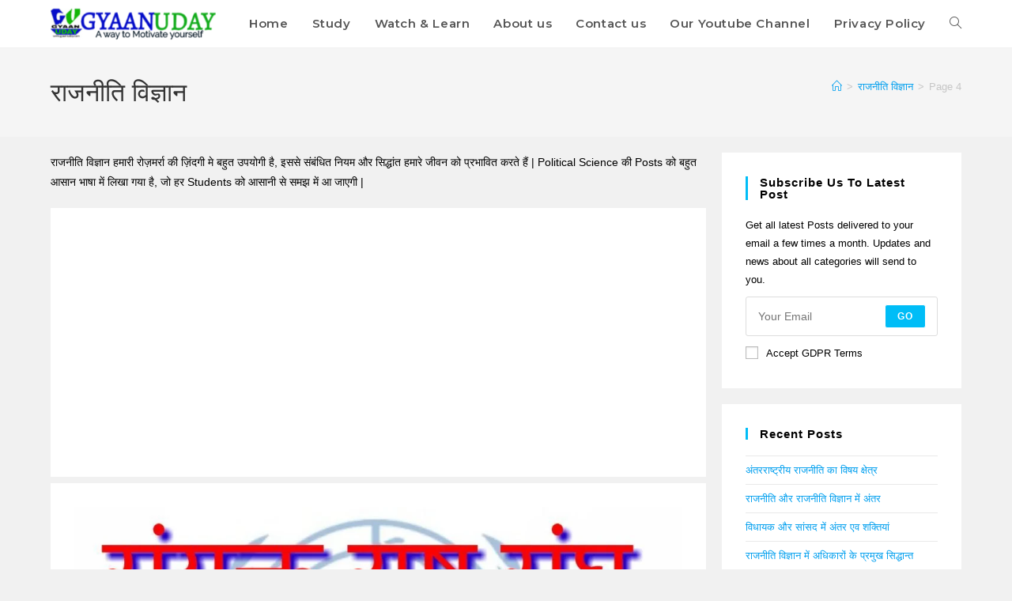

--- FILE ---
content_type: text/html; charset=UTF-8
request_url: https://gyaanuday.com/political-science-knowledge-in-hindi/page/4/
body_size: 34972
content:
<!DOCTYPE html>
<html class="html" lang="en-US">
<head>
	<meta charset="UTF-8">
	<link rel="profile" href="https://gmpg.org/xfn/11">

	<style>
#wpadminbar #wp-admin-bar-wccp_free_top_button .ab-icon:before {
	content: "\f160";
	color: #02CA02;
	top: 3px;
}
#wpadminbar #wp-admin-bar-wccp_free_top_button .ab-icon {
	transform: rotate(45deg);
}
</style>
<meta name='robots' content='index, follow, max-image-preview:large, max-snippet:-1, max-video-preview:-1' />
<meta name="viewport" content="width=device-width, initial-scale=1">
	<!-- This site is optimized with the Yoast SEO plugin v26.7 - https://yoast.com/wordpress/plugins/seo/ -->
	<title>राजनीति विज्ञान | Gyaan Uday</title>
	<link rel="canonical" href="https://gyaanuday.com/political-science-knowledge-in-hindi/page/4/" />
	<link rel="prev" href="https://gyaanuday.com/political-science-knowledge-in-hindi/page/3/" />
	<link rel="next" href="https://gyaanuday.com/political-science-knowledge-in-hindi/page/5/" />
	<meta property="og:locale" content="en_US" />
	<meta property="og:type" content="article" />
	<meta property="og:title" content="राजनीति विज्ञान | Gyaan Uday" />
	<meta property="og:description" content="राजनीति विज्ञान हमारी रोज़मर्रा की ज़िंदगी मे बहुत उपयोगी है, इससे संबंधित नियम और सिद्धांत हमारे जीवन को प्रभावित करते हैं | Political Science की Posts को बहुत आसान भाषा में लिखा गया है, जो हर Students को आसानी से समझ में आ जाएगी |" />
	<meta property="og:url" content="https://gyaanuday.com/political-science-knowledge-in-hindi/" />
	<meta property="og:site_name" content="Gyaan Uday" />
	<meta property="og:image" content="https://gyaanuday.com/wp-content/uploads/2018/11/Gyaan-Uday.jpg" />
	<meta property="og:image:width" content="600" />
	<meta property="og:image:height" content="600" />
	<meta property="og:image:type" content="image/jpeg" />
	<meta name="twitter:card" content="summary_large_image" />
	<script type="application/ld+json" class="yoast-schema-graph">{"@context":"https://schema.org","@graph":[{"@type":"CollectionPage","@id":"https://gyaanuday.com/political-science-knowledge-in-hindi/","url":"https://gyaanuday.com/political-science-knowledge-in-hindi/page/4/","name":"राजनीति विज्ञान | Gyaan Uday","isPartOf":{"@id":"https://gyaanuday.com/#website"},"primaryImageOfPage":{"@id":"https://gyaanuday.com/political-science-knowledge-in-hindi/page/4/#primaryimage"},"image":{"@id":"https://gyaanuday.com/political-science-knowledge-in-hindi/page/4/#primaryimage"},"thumbnailUrl":"https://gyaanuday.com/wp-content/uploads/2020/06/संयुक्त-राष्ट्र-संघ.jpeg","breadcrumb":{"@id":"https://gyaanuday.com/political-science-knowledge-in-hindi/page/4/#breadcrumb"},"inLanguage":"en-US"},{"@type":"ImageObject","inLanguage":"en-US","@id":"https://gyaanuday.com/political-science-knowledge-in-hindi/page/4/#primaryimage","url":"https://gyaanuday.com/wp-content/uploads/2020/06/संयुक्त-राष्ट्र-संघ.jpeg","contentUrl":"https://gyaanuday.com/wp-content/uploads/2020/06/संयुक्त-राष्ट्र-संघ.jpeg","width":600,"height":338},{"@type":"BreadcrumbList","@id":"https://gyaanuday.com/political-science-knowledge-in-hindi/page/4/#breadcrumb","itemListElement":[{"@type":"ListItem","position":1,"name":"Home","item":"https://gyaanuday.com/"},{"@type":"ListItem","position":2,"name":"राजनीति विज्ञान"}]},{"@type":"WebSite","@id":"https://gyaanuday.com/#website","url":"https://gyaanuday.com/","name":"GyaanUday","description":"A Way to Motivate Yourself","publisher":{"@id":"https://gyaanuday.com/#/schema/person/c5c059ce457f0c47b406a789fcc6866f"},"alternateName":"Political Science in Hindi, Constitution in Hindi, General Knowledge","potentialAction":[{"@type":"SearchAction","target":{"@type":"EntryPoint","urlTemplate":"https://gyaanuday.com/?s={search_term_string}"},"query-input":{"@type":"PropertyValueSpecification","valueRequired":true,"valueName":"search_term_string"}}],"inLanguage":"en-US"},{"@type":["Person","Organization"],"@id":"https://gyaanuday.com/#/schema/person/c5c059ce457f0c47b406a789fcc6866f","name":"Mohd Noushad","image":{"@type":"ImageObject","inLanguage":"en-US","@id":"https://gyaanuday.com/#/schema/person/image/","url":"https://gyaanuday.com/wp-content/uploads/2018/11/Gyaan-Uday.jpg","contentUrl":"https://gyaanuday.com/wp-content/uploads/2018/11/Gyaan-Uday.jpg","width":900,"height":900,"caption":"Mohd Noushad"},"logo":{"@id":"https://gyaanuday.com/#/schema/person/image/"},"sameAs":["https://gyaanuday.com"]}]}</script>
	<!-- / Yoast SEO plugin. -->


<link rel='dns-prefetch' href='//fonts.googleapis.com' />
<link rel="alternate" type="application/rss+xml" title="Gyaan Uday &raquo; Feed" href="https://gyaanuday.com/feed/" />
<link rel="alternate" type="application/rss+xml" title="Gyaan Uday &raquo; Comments Feed" href="https://gyaanuday.com/comments/feed/" />
<link rel="alternate" type="application/rss+xml" title="Gyaan Uday &raquo; राजनीति विज्ञान Category Feed" href="https://gyaanuday.com/political-science-knowledge-in-hindi/feed/" />
<style id='wp-img-auto-sizes-contain-inline-css'>
img:is([sizes=auto i],[sizes^="auto," i]){contain-intrinsic-size:3000px 1500px}
/*# sourceURL=wp-img-auto-sizes-contain-inline-css */
</style>

<style id='wp-emoji-styles-inline-css'>

	img.wp-smiley, img.emoji {
		display: inline !important;
		border: none !important;
		box-shadow: none !important;
		height: 1em !important;
		width: 1em !important;
		margin: 0 0.07em !important;
		vertical-align: -0.1em !important;
		background: none !important;
		padding: 0 !important;
	}
/*# sourceURL=wp-emoji-styles-inline-css */
</style>
<link rel='stylesheet' id='wp-block-library-css' href='https://gyaanuday.com/wp-includes/css/dist/block-library/style.min.css?ver=6.9' media='all' />
<style id='wp-block-library-theme-inline-css'>
.wp-block-audio :where(figcaption){color:#555;font-size:13px;text-align:center}.is-dark-theme .wp-block-audio :where(figcaption){color:#ffffffa6}.wp-block-audio{margin:0 0 1em}.wp-block-code{border:1px solid #ccc;border-radius:4px;font-family:Menlo,Consolas,monaco,monospace;padding:.8em 1em}.wp-block-embed :where(figcaption){color:#555;font-size:13px;text-align:center}.is-dark-theme .wp-block-embed :where(figcaption){color:#ffffffa6}.wp-block-embed{margin:0 0 1em}.blocks-gallery-caption{color:#555;font-size:13px;text-align:center}.is-dark-theme .blocks-gallery-caption{color:#ffffffa6}:root :where(.wp-block-image figcaption){color:#555;font-size:13px;text-align:center}.is-dark-theme :root :where(.wp-block-image figcaption){color:#ffffffa6}.wp-block-image{margin:0 0 1em}.wp-block-pullquote{border-bottom:4px solid;border-top:4px solid;color:currentColor;margin-bottom:1.75em}.wp-block-pullquote :where(cite),.wp-block-pullquote :where(footer),.wp-block-pullquote__citation{color:currentColor;font-size:.8125em;font-style:normal;text-transform:uppercase}.wp-block-quote{border-left:.25em solid;margin:0 0 1.75em;padding-left:1em}.wp-block-quote cite,.wp-block-quote footer{color:currentColor;font-size:.8125em;font-style:normal;position:relative}.wp-block-quote:where(.has-text-align-right){border-left:none;border-right:.25em solid;padding-left:0;padding-right:1em}.wp-block-quote:where(.has-text-align-center){border:none;padding-left:0}.wp-block-quote.is-large,.wp-block-quote.is-style-large,.wp-block-quote:where(.is-style-plain){border:none}.wp-block-search .wp-block-search__label{font-weight:700}.wp-block-search__button{border:1px solid #ccc;padding:.375em .625em}:where(.wp-block-group.has-background){padding:1.25em 2.375em}.wp-block-separator.has-css-opacity{opacity:.4}.wp-block-separator{border:none;border-bottom:2px solid;margin-left:auto;margin-right:auto}.wp-block-separator.has-alpha-channel-opacity{opacity:1}.wp-block-separator:not(.is-style-wide):not(.is-style-dots){width:100px}.wp-block-separator.has-background:not(.is-style-dots){border-bottom:none;height:1px}.wp-block-separator.has-background:not(.is-style-wide):not(.is-style-dots){height:2px}.wp-block-table{margin:0 0 1em}.wp-block-table td,.wp-block-table th{word-break:normal}.wp-block-table :where(figcaption){color:#555;font-size:13px;text-align:center}.is-dark-theme .wp-block-table :where(figcaption){color:#ffffffa6}.wp-block-video :where(figcaption){color:#555;font-size:13px;text-align:center}.is-dark-theme .wp-block-video :where(figcaption){color:#ffffffa6}.wp-block-video{margin:0 0 1em}:root :where(.wp-block-template-part.has-background){margin-bottom:0;margin-top:0;padding:1.25em 2.375em}
/*# sourceURL=/wp-includes/css/dist/block-library/theme.min.css */
</style>
<style id='classic-theme-styles-inline-css'>
/*! This file is auto-generated */
.wp-block-button__link{color:#fff;background-color:#32373c;border-radius:9999px;box-shadow:none;text-decoration:none;padding:calc(.667em + 2px) calc(1.333em + 2px);font-size:1.125em}.wp-block-file__button{background:#32373c;color:#fff;text-decoration:none}
/*# sourceURL=/wp-includes/css/classic-themes.min.css */
</style>
<style id='global-styles-inline-css'>
:root{--wp--preset--aspect-ratio--square: 1;--wp--preset--aspect-ratio--4-3: 4/3;--wp--preset--aspect-ratio--3-4: 3/4;--wp--preset--aspect-ratio--3-2: 3/2;--wp--preset--aspect-ratio--2-3: 2/3;--wp--preset--aspect-ratio--16-9: 16/9;--wp--preset--aspect-ratio--9-16: 9/16;--wp--preset--color--black: #000000;--wp--preset--color--cyan-bluish-gray: #abb8c3;--wp--preset--color--white: #ffffff;--wp--preset--color--pale-pink: #f78da7;--wp--preset--color--vivid-red: #cf2e2e;--wp--preset--color--luminous-vivid-orange: #ff6900;--wp--preset--color--luminous-vivid-amber: #fcb900;--wp--preset--color--light-green-cyan: #7bdcb5;--wp--preset--color--vivid-green-cyan: #00d084;--wp--preset--color--pale-cyan-blue: #8ed1fc;--wp--preset--color--vivid-cyan-blue: #0693e3;--wp--preset--color--vivid-purple: #9b51e0;--wp--preset--gradient--vivid-cyan-blue-to-vivid-purple: linear-gradient(135deg,rgb(6,147,227) 0%,rgb(155,81,224) 100%);--wp--preset--gradient--light-green-cyan-to-vivid-green-cyan: linear-gradient(135deg,rgb(122,220,180) 0%,rgb(0,208,130) 100%);--wp--preset--gradient--luminous-vivid-amber-to-luminous-vivid-orange: linear-gradient(135deg,rgb(252,185,0) 0%,rgb(255,105,0) 100%);--wp--preset--gradient--luminous-vivid-orange-to-vivid-red: linear-gradient(135deg,rgb(255,105,0) 0%,rgb(207,46,46) 100%);--wp--preset--gradient--very-light-gray-to-cyan-bluish-gray: linear-gradient(135deg,rgb(238,238,238) 0%,rgb(169,184,195) 100%);--wp--preset--gradient--cool-to-warm-spectrum: linear-gradient(135deg,rgb(74,234,220) 0%,rgb(151,120,209) 20%,rgb(207,42,186) 40%,rgb(238,44,130) 60%,rgb(251,105,98) 80%,rgb(254,248,76) 100%);--wp--preset--gradient--blush-light-purple: linear-gradient(135deg,rgb(255,206,236) 0%,rgb(152,150,240) 100%);--wp--preset--gradient--blush-bordeaux: linear-gradient(135deg,rgb(254,205,165) 0%,rgb(254,45,45) 50%,rgb(107,0,62) 100%);--wp--preset--gradient--luminous-dusk: linear-gradient(135deg,rgb(255,203,112) 0%,rgb(199,81,192) 50%,rgb(65,88,208) 100%);--wp--preset--gradient--pale-ocean: linear-gradient(135deg,rgb(255,245,203) 0%,rgb(182,227,212) 50%,rgb(51,167,181) 100%);--wp--preset--gradient--electric-grass: linear-gradient(135deg,rgb(202,248,128) 0%,rgb(113,206,126) 100%);--wp--preset--gradient--midnight: linear-gradient(135deg,rgb(2,3,129) 0%,rgb(40,116,252) 100%);--wp--preset--font-size--small: 13px;--wp--preset--font-size--medium: 20px;--wp--preset--font-size--large: 36px;--wp--preset--font-size--x-large: 42px;--wp--preset--spacing--20: 0.44rem;--wp--preset--spacing--30: 0.67rem;--wp--preset--spacing--40: 1rem;--wp--preset--spacing--50: 1.5rem;--wp--preset--spacing--60: 2.25rem;--wp--preset--spacing--70: 3.38rem;--wp--preset--spacing--80: 5.06rem;--wp--preset--shadow--natural: 6px 6px 9px rgba(0, 0, 0, 0.2);--wp--preset--shadow--deep: 12px 12px 50px rgba(0, 0, 0, 0.4);--wp--preset--shadow--sharp: 6px 6px 0px rgba(0, 0, 0, 0.2);--wp--preset--shadow--outlined: 6px 6px 0px -3px rgb(255, 255, 255), 6px 6px rgb(0, 0, 0);--wp--preset--shadow--crisp: 6px 6px 0px rgb(0, 0, 0);}:where(.is-layout-flex){gap: 0.5em;}:where(.is-layout-grid){gap: 0.5em;}body .is-layout-flex{display: flex;}.is-layout-flex{flex-wrap: wrap;align-items: center;}.is-layout-flex > :is(*, div){margin: 0;}body .is-layout-grid{display: grid;}.is-layout-grid > :is(*, div){margin: 0;}:where(.wp-block-columns.is-layout-flex){gap: 2em;}:where(.wp-block-columns.is-layout-grid){gap: 2em;}:where(.wp-block-post-template.is-layout-flex){gap: 1.25em;}:where(.wp-block-post-template.is-layout-grid){gap: 1.25em;}.has-black-color{color: var(--wp--preset--color--black) !important;}.has-cyan-bluish-gray-color{color: var(--wp--preset--color--cyan-bluish-gray) !important;}.has-white-color{color: var(--wp--preset--color--white) !important;}.has-pale-pink-color{color: var(--wp--preset--color--pale-pink) !important;}.has-vivid-red-color{color: var(--wp--preset--color--vivid-red) !important;}.has-luminous-vivid-orange-color{color: var(--wp--preset--color--luminous-vivid-orange) !important;}.has-luminous-vivid-amber-color{color: var(--wp--preset--color--luminous-vivid-amber) !important;}.has-light-green-cyan-color{color: var(--wp--preset--color--light-green-cyan) !important;}.has-vivid-green-cyan-color{color: var(--wp--preset--color--vivid-green-cyan) !important;}.has-pale-cyan-blue-color{color: var(--wp--preset--color--pale-cyan-blue) !important;}.has-vivid-cyan-blue-color{color: var(--wp--preset--color--vivid-cyan-blue) !important;}.has-vivid-purple-color{color: var(--wp--preset--color--vivid-purple) !important;}.has-black-background-color{background-color: var(--wp--preset--color--black) !important;}.has-cyan-bluish-gray-background-color{background-color: var(--wp--preset--color--cyan-bluish-gray) !important;}.has-white-background-color{background-color: var(--wp--preset--color--white) !important;}.has-pale-pink-background-color{background-color: var(--wp--preset--color--pale-pink) !important;}.has-vivid-red-background-color{background-color: var(--wp--preset--color--vivid-red) !important;}.has-luminous-vivid-orange-background-color{background-color: var(--wp--preset--color--luminous-vivid-orange) !important;}.has-luminous-vivid-amber-background-color{background-color: var(--wp--preset--color--luminous-vivid-amber) !important;}.has-light-green-cyan-background-color{background-color: var(--wp--preset--color--light-green-cyan) !important;}.has-vivid-green-cyan-background-color{background-color: var(--wp--preset--color--vivid-green-cyan) !important;}.has-pale-cyan-blue-background-color{background-color: var(--wp--preset--color--pale-cyan-blue) !important;}.has-vivid-cyan-blue-background-color{background-color: var(--wp--preset--color--vivid-cyan-blue) !important;}.has-vivid-purple-background-color{background-color: var(--wp--preset--color--vivid-purple) !important;}.has-black-border-color{border-color: var(--wp--preset--color--black) !important;}.has-cyan-bluish-gray-border-color{border-color: var(--wp--preset--color--cyan-bluish-gray) !important;}.has-white-border-color{border-color: var(--wp--preset--color--white) !important;}.has-pale-pink-border-color{border-color: var(--wp--preset--color--pale-pink) !important;}.has-vivid-red-border-color{border-color: var(--wp--preset--color--vivid-red) !important;}.has-luminous-vivid-orange-border-color{border-color: var(--wp--preset--color--luminous-vivid-orange) !important;}.has-luminous-vivid-amber-border-color{border-color: var(--wp--preset--color--luminous-vivid-amber) !important;}.has-light-green-cyan-border-color{border-color: var(--wp--preset--color--light-green-cyan) !important;}.has-vivid-green-cyan-border-color{border-color: var(--wp--preset--color--vivid-green-cyan) !important;}.has-pale-cyan-blue-border-color{border-color: var(--wp--preset--color--pale-cyan-blue) !important;}.has-vivid-cyan-blue-border-color{border-color: var(--wp--preset--color--vivid-cyan-blue) !important;}.has-vivid-purple-border-color{border-color: var(--wp--preset--color--vivid-purple) !important;}.has-vivid-cyan-blue-to-vivid-purple-gradient-background{background: var(--wp--preset--gradient--vivid-cyan-blue-to-vivid-purple) !important;}.has-light-green-cyan-to-vivid-green-cyan-gradient-background{background: var(--wp--preset--gradient--light-green-cyan-to-vivid-green-cyan) !important;}.has-luminous-vivid-amber-to-luminous-vivid-orange-gradient-background{background: var(--wp--preset--gradient--luminous-vivid-amber-to-luminous-vivid-orange) !important;}.has-luminous-vivid-orange-to-vivid-red-gradient-background{background: var(--wp--preset--gradient--luminous-vivid-orange-to-vivid-red) !important;}.has-very-light-gray-to-cyan-bluish-gray-gradient-background{background: var(--wp--preset--gradient--very-light-gray-to-cyan-bluish-gray) !important;}.has-cool-to-warm-spectrum-gradient-background{background: var(--wp--preset--gradient--cool-to-warm-spectrum) !important;}.has-blush-light-purple-gradient-background{background: var(--wp--preset--gradient--blush-light-purple) !important;}.has-blush-bordeaux-gradient-background{background: var(--wp--preset--gradient--blush-bordeaux) !important;}.has-luminous-dusk-gradient-background{background: var(--wp--preset--gradient--luminous-dusk) !important;}.has-pale-ocean-gradient-background{background: var(--wp--preset--gradient--pale-ocean) !important;}.has-electric-grass-gradient-background{background: var(--wp--preset--gradient--electric-grass) !important;}.has-midnight-gradient-background{background: var(--wp--preset--gradient--midnight) !important;}.has-small-font-size{font-size: var(--wp--preset--font-size--small) !important;}.has-medium-font-size{font-size: var(--wp--preset--font-size--medium) !important;}.has-large-font-size{font-size: var(--wp--preset--font-size--large) !important;}.has-x-large-font-size{font-size: var(--wp--preset--font-size--x-large) !important;}
:where(.wp-block-post-template.is-layout-flex){gap: 1.25em;}:where(.wp-block-post-template.is-layout-grid){gap: 1.25em;}
:where(.wp-block-term-template.is-layout-flex){gap: 1.25em;}:where(.wp-block-term-template.is-layout-grid){gap: 1.25em;}
:where(.wp-block-columns.is-layout-flex){gap: 2em;}:where(.wp-block-columns.is-layout-grid){gap: 2em;}
:root :where(.wp-block-pullquote){font-size: 1.5em;line-height: 1.6;}
/*# sourceURL=global-styles-inline-css */
</style>
<link rel='stylesheet' id='inf-font-awesome-css' href='https://gyaanuday.com/wp-content/plugins/blog-designer-pack/assets/css/font-awesome.min.css?ver=4.0.8' media='all' />
<link rel='stylesheet' id='owl-carousel-css' href='https://gyaanuday.com/wp-content/plugins/blog-designer-pack/assets/css/owl.carousel.min.css?ver=4.0.8' media='all' />
<link rel='stylesheet' id='bdpp-public-style-css' href='https://gyaanuday.com/wp-content/plugins/blog-designer-pack/assets/css/bdpp-public.min.css?ver=4.0.8' media='all' />
<link rel='stylesheet' id='contact-form-7-css' href='https://gyaanuday.com/wp-content/plugins/contact-form-7/includes/css/styles.css?ver=6.1.4' media='all' />
<link rel='stylesheet' id='ez-toc-css' href='https://gyaanuday.com/wp-content/plugins/easy-table-of-contents/assets/css/screen.min.css?ver=2.0.80' media='all' />
<style id='ez-toc-inline-css'>
div#ez-toc-container .ez-toc-title {font-size: 22px;}div#ez-toc-container .ez-toc-title {font-weight: 500;}div#ez-toc-container ul li , div#ez-toc-container ul li a {font-size: 18px;}div#ez-toc-container ul li , div#ez-toc-container ul li a {font-weight: 500;}div#ez-toc-container nav ul ul li {font-size: 90%;}.ez-toc-box-title {font-weight: bold; margin-bottom: 10px; text-align: center; text-transform: uppercase; letter-spacing: 1px; color: #666; padding-bottom: 5px;position:absolute;top:-4%;left:5%;background-color: inherit;transition: top 0.3s ease;}.ez-toc-box-title.toc-closed {top:-25%;}
.ez-toc-container-direction {direction: ltr;}.ez-toc-counter ul{counter-reset: item ;}.ez-toc-counter nav ul li a::before {content: counters(item, '.', decimal) '. ';display: inline-block;counter-increment: item;flex-grow: 0;flex-shrink: 0;margin-right: .2em; float: left; }.ez-toc-widget-direction {direction: ltr;}.ez-toc-widget-container ul{counter-reset: item ;}.ez-toc-widget-container nav ul li a::before {content: counters(item, '.', decimal) '. ';display: inline-block;counter-increment: item;flex-grow: 0;flex-shrink: 0;margin-right: .2em; float: left; }
/*# sourceURL=ez-toc-inline-css */
</style>
<link rel='stylesheet' id='font-awesome-css' href='https://gyaanuday.com/wp-content/themes/oceanwp/assets/fonts/fontawesome/css/all.min.css?ver=6.7.2' media='all' />
<link rel='stylesheet' id='simple-line-icons-css' href='https://gyaanuday.com/wp-content/themes/oceanwp/assets/css/third/simple-line-icons.min.css?ver=2.4.0' media='all' />
<link rel='stylesheet' id='oceanwp-style-css' href='https://gyaanuday.com/wp-content/themes/oceanwp/assets/css/style.min.css?ver=4.1.4' media='all' />
<link rel='stylesheet' id='oceanwp-google-font-montserrat-css' href='//fonts.googleapis.com/css?family=Montserrat%3A100%2C200%2C300%2C400%2C500%2C600%2C700%2C800%2C900%2C100i%2C200i%2C300i%2C400i%2C500i%2C600i%2C700i%2C800i%2C900i&#038;subset=latin&#038;display=swap&#038;ver=6.9' media='all' />
<link rel='stylesheet' id='dashicons-css' href='https://gyaanuday.com/wp-includes/css/dashicons.min.css?ver=6.9' media='all' />
<link rel='stylesheet' id='elementor-frontend-css' href='https://gyaanuday.com/wp-content/plugins/elementor/assets/css/frontend.min.css?ver=3.34.1' media='all' />
<link rel='stylesheet' id='eael-general-css' href='https://gyaanuday.com/wp-content/plugins/essential-addons-for-elementor-lite/assets/front-end/css/view/general.min.css?ver=6.5.7' media='all' />
<link rel='stylesheet' id='oe-widgets-style-css' href='https://gyaanuday.com/wp-content/plugins/ocean-extra/assets/css/widgets.css?ver=6.9' media='all' />
<link rel='stylesheet' id='oss-social-share-style-css' href='https://gyaanuday.com/wp-content/plugins/ocean-social-sharing/assets/css/style.min.css?ver=6.9' media='all' />
<script src="https://gyaanuday.com/wp-includes/js/jquery/jquery.min.js?ver=3.7.1" id="jquery-core-js"></script>
<script src="https://gyaanuday.com/wp-includes/js/jquery/jquery-migrate.min.js?ver=3.4.1" id="jquery-migrate-js"></script>
<link rel="https://api.w.org/" href="https://gyaanuday.com/wp-json/" /><link rel="alternate" title="JSON" type="application/json" href="https://gyaanuday.com/wp-json/wp/v2/categories/100" /><link rel="EditURI" type="application/rsd+xml" title="RSD" href="https://gyaanuday.com/xmlrpc.php?rsd" />
<meta name="generator" content="WordPress 6.9" />
        <script type="text/javascript">
            ( function () {
                window.lae_fs = { can_use_premium_code: false};
            } )();
        </script>
        <style id="essential-blocks-global-styles">
            :root {
                --eb-global-primary-color: #101828;
--eb-global-secondary-color: #475467;
--eb-global-tertiary-color: #98A2B3;
--eb-global-text-color: #475467;
--eb-global-heading-color: #1D2939;
--eb-global-link-color: #444CE7;
--eb-global-background-color: #F9FAFB;
--eb-global-button-text-color: #FFFFFF;
--eb-global-button-background-color: #101828;
--eb-gradient-primary-color: linear-gradient(90deg, hsla(259, 84%, 78%, 1) 0%, hsla(206, 67%, 75%, 1) 100%);
--eb-gradient-secondary-color: linear-gradient(90deg, hsla(18, 76%, 85%, 1) 0%, hsla(203, 69%, 84%, 1) 100%);
--eb-gradient-tertiary-color: linear-gradient(90deg, hsla(248, 21%, 15%, 1) 0%, hsla(250, 14%, 61%, 1) 100%);
--eb-gradient-background-color: linear-gradient(90deg, rgb(250, 250, 250) 0%, rgb(233, 233, 233) 49%, rgb(244, 243, 243) 100%);

                --eb-tablet-breakpoint: 1024px;
--eb-mobile-breakpoint: 767px;

            }
            
            
        </style><script id="wpcp_disable_selection" type="text/javascript">
var image_save_msg='You are not allowed to save images!';
	var no_menu_msg='Context Menu disabled!';
	var smessage = "Sorry you can\\\\\\\\\\\\\\\'t copy";

function disableEnterKey(e)
{
	var elemtype = e.target.tagName;
	
	elemtype = elemtype.toUpperCase();
	
	if (elemtype == "TEXT" || elemtype == "TEXTAREA" || elemtype == "INPUT" || elemtype == "PASSWORD" || elemtype == "SELECT" || elemtype == "OPTION" || elemtype == "EMBED")
	{
		elemtype = 'TEXT';
	}
	
	if (e.ctrlKey){
     var key;
     if(window.event)
          key = window.event.keyCode;     //IE
     else
          key = e.which;     //firefox (97)
    //if (key != 17) alert(key);
     if (elemtype!= 'TEXT' && (key == 97 || key == 65 || key == 67 || key == 99 || key == 88 || key == 120 || key == 26 || key == 85  || key == 86 || key == 83 || key == 43 || key == 73))
     {
		if(wccp_free_iscontenteditable(e)) return true;
		show_wpcp_message('You are not allowed to copy content or view source');
		return false;
     }else
     	return true;
     }
}


/*For contenteditable tags*/
function wccp_free_iscontenteditable(e)
{
	var e = e || window.event; // also there is no e.target property in IE. instead IE uses window.event.srcElement
  	
	var target = e.target || e.srcElement;

	var elemtype = e.target.nodeName;
	
	elemtype = elemtype.toUpperCase();
	
	var iscontenteditable = "false";
		
	if(typeof target.getAttribute!="undefined" ) iscontenteditable = target.getAttribute("contenteditable"); // Return true or false as string
	
	var iscontenteditable2 = false;
	
	if(typeof target.isContentEditable!="undefined" ) iscontenteditable2 = target.isContentEditable; // Return true or false as boolean

	if(target.parentElement.isContentEditable) iscontenteditable2 = true;
	
	if (iscontenteditable == "true" || iscontenteditable2 == true)
	{
		if(typeof target.style!="undefined" ) target.style.cursor = "text";
		
		return true;
	}
}

////////////////////////////////////
function disable_copy(e)
{	
	var e = e || window.event; // also there is no e.target property in IE. instead IE uses window.event.srcElement
	
	var elemtype = e.target.tagName;
	
	elemtype = elemtype.toUpperCase();
	
	if (elemtype == "TEXT" || elemtype == "TEXTAREA" || elemtype == "INPUT" || elemtype == "PASSWORD" || elemtype == "SELECT" || elemtype == "OPTION" || elemtype == "EMBED")
	{
		elemtype = 'TEXT';
	}
	
	if(wccp_free_iscontenteditable(e)) return true;
	
	var isSafari = /Safari/.test(navigator.userAgent) && /Apple Computer/.test(navigator.vendor);
	
	var checker_IMG = '';
	if (elemtype == "IMG" && checker_IMG == 'checked' && e.detail >= 2) {show_wpcp_message(alertMsg_IMG);return false;}
	if (elemtype != "TEXT")
	{
		if (smessage !== "" && e.detail == 2)
			show_wpcp_message(smessage);
		
		if (isSafari)
			return true;
		else
			return false;
	}	
}

//////////////////////////////////////////
function disable_copy_ie()
{
	var e = e || window.event;
	var elemtype = window.event.srcElement.nodeName;
	elemtype = elemtype.toUpperCase();
	if(wccp_free_iscontenteditable(e)) return true;
	if (elemtype == "IMG") {show_wpcp_message(alertMsg_IMG);return false;}
	if (elemtype != "TEXT" && elemtype != "TEXTAREA" && elemtype != "INPUT" && elemtype != "PASSWORD" && elemtype != "SELECT" && elemtype != "OPTION" && elemtype != "EMBED")
	{
		return false;
	}
}	
function reEnable()
{
	return true;
}
document.onkeydown = disableEnterKey;
document.onselectstart = disable_copy_ie;
if(navigator.userAgent.indexOf('MSIE')==-1)
{
	document.onmousedown = disable_copy;
	document.onclick = reEnable;
}
function disableSelection(target)
{
    //For IE This code will work
    if (typeof target.onselectstart!="undefined")
    target.onselectstart = disable_copy_ie;
    
    //For Firefox This code will work
    else if (typeof target.style.MozUserSelect!="undefined")
    {target.style.MozUserSelect="none";}
    
    //All other  (ie: Opera) This code will work
    else
    target.onmousedown=function(){return false}
    target.style.cursor = "default";
}
//Calling the JS function directly just after body load
window.onload = function(){disableSelection(document.body);};

//////////////////special for safari Start////////////////
var onlongtouch;
var timer;
var touchduration = 1000; //length of time we want the user to touch before we do something

var elemtype = "";
function touchstart(e) {
	var e = e || window.event;
  // also there is no e.target property in IE.
  // instead IE uses window.event.srcElement
  	var target = e.target || e.srcElement;
	
	elemtype = window.event.srcElement.nodeName;
	
	elemtype = elemtype.toUpperCase();
	
	if(!wccp_pro_is_passive()) e.preventDefault();
	if (!timer) {
		timer = setTimeout(onlongtouch, touchduration);
	}
}

function touchend() {
    //stops short touches from firing the event
    if (timer) {
        clearTimeout(timer);
        timer = null;
    }
	onlongtouch();
}

onlongtouch = function(e) { //this will clear the current selection if anything selected
	
	if (elemtype != "TEXT" && elemtype != "TEXTAREA" && elemtype != "INPUT" && elemtype != "PASSWORD" && elemtype != "SELECT" && elemtype != "EMBED" && elemtype != "OPTION")	
	{
		if (window.getSelection) {
			if (window.getSelection().empty) {  // Chrome
			window.getSelection().empty();
			} else if (window.getSelection().removeAllRanges) {  // Firefox
			window.getSelection().removeAllRanges();
			}
		} else if (document.selection) {  // IE?
			document.selection.empty();
		}
		return false;
	}
};

document.addEventListener("DOMContentLoaded", function(event) { 
    window.addEventListener("touchstart", touchstart, false);
    window.addEventListener("touchend", touchend, false);
});

function wccp_pro_is_passive() {

  var cold = false,
  hike = function() {};

  try {
	  const object1 = {};
  var aid = Object.defineProperty(object1, 'passive', {
  get() {cold = true}
  });
  window.addEventListener('test', hike, aid);
  window.removeEventListener('test', hike, aid);
  } catch (e) {}

  return cold;
}
/*special for safari End*/
</script>
<style>
.unselectable
{
-moz-user-select:none;
-webkit-user-select:none;
cursor: default;
}
html
{
-webkit-touch-callout: none;
-webkit-user-select: none;
-khtml-user-select: none;
-moz-user-select: none;
-ms-user-select: none;
user-select: none;
-webkit-tap-highlight-color: rgba(0,0,0,0);
}
</style>
<script id="wpcp_css_disable_selection" type="text/javascript">
var e = document.getElementsByTagName('body')[0];
if(e)
{
	e.setAttribute('unselectable',"on");
}
</script>
<meta name="et-api-version" content="v1"><meta name="et-api-origin" content="https://gyaanuday.com"><link rel="https://theeventscalendar.com/" href="https://gyaanuday.com/wp-json/tribe/tickets/v1/" /><meta name="google-site-verification" content="GXDdPCQbh77AqxRYm0H22ToD5xavGvuxN--u94JWdHo" /><meta name="generator" content="Elementor 3.34.1; features: additional_custom_breakpoints; settings: css_print_method-external, google_font-enabled, font_display-auto">
			<style>
				.e-con.e-parent:nth-of-type(n+4):not(.e-lazyloaded):not(.e-no-lazyload),
				.e-con.e-parent:nth-of-type(n+4):not(.e-lazyloaded):not(.e-no-lazyload) * {
					background-image: none !important;
				}
				@media screen and (max-height: 1024px) {
					.e-con.e-parent:nth-of-type(n+3):not(.e-lazyloaded):not(.e-no-lazyload),
					.e-con.e-parent:nth-of-type(n+3):not(.e-lazyloaded):not(.e-no-lazyload) * {
						background-image: none !important;
					}
				}
				@media screen and (max-height: 640px) {
					.e-con.e-parent:nth-of-type(n+2):not(.e-lazyloaded):not(.e-no-lazyload),
					.e-con.e-parent:nth-of-type(n+2):not(.e-lazyloaded):not(.e-no-lazyload) * {
						background-image: none !important;
					}
				}
			</style>
			<noscript><style>.lazyload[data-src]{display:none !important;}</style></noscript><style>.lazyload{background-image:none !important;}.lazyload:before{background-image:none !important;}</style><link rel="icon" href="https://gyaanuday.com/wp-content/uploads/2019/09/cropped-Gyaan-Uday-32x32.jpg" sizes="32x32" />
<link rel="icon" href="https://gyaanuday.com/wp-content/uploads/2019/09/cropped-Gyaan-Uday-192x192.jpg" sizes="192x192" />
<link rel="apple-touch-icon" href="https://gyaanuday.com/wp-content/uploads/2019/09/cropped-Gyaan-Uday-180x180.jpg" />
<meta name="msapplication-TileImage" content="https://gyaanuday.com/wp-content/uploads/2019/09/cropped-Gyaan-Uday-270x270.jpg" />
<!-- OceanWP CSS -->
<style type="text/css">
/* Colors */a:hover,a.light:hover,.theme-heading .text::before,.theme-heading .text::after,#top-bar-content >a:hover,#top-bar-social li.oceanwp-email a:hover,#site-navigation-wrap .dropdown-menu >li >a:hover,#site-header.medium-header #medium-searchform button:hover,.oceanwp-mobile-menu-icon a:hover,.blog-entry.post .blog-entry-header .entry-title a:hover,.blog-entry.post .blog-entry-readmore a:hover,.blog-entry.thumbnail-entry .blog-entry-category a,ul.meta li a:hover,.dropcap,.single nav.post-navigation .nav-links .title,body .related-post-title a:hover,body #wp-calendar caption,body .contact-info-widget.default i,body .contact-info-widget.big-icons i,body .custom-links-widget .oceanwp-custom-links li a:hover,body .custom-links-widget .oceanwp-custom-links li a:hover:before,body .posts-thumbnails-widget li a:hover,body .social-widget li.oceanwp-email a:hover,.comment-author .comment-meta .comment-reply-link,#respond #cancel-comment-reply-link:hover,#footer-widgets .footer-box a:hover,#footer-bottom a:hover,#footer-bottom #footer-bottom-menu a:hover,.sidr a:hover,.sidr-class-dropdown-toggle:hover,.sidr-class-menu-item-has-children.active >a,.sidr-class-menu-item-has-children.active >a >.sidr-class-dropdown-toggle,input[type=checkbox]:checked:before{color:#00bdf7}.single nav.post-navigation .nav-links .title .owp-icon use,.blog-entry.post .blog-entry-readmore a:hover .owp-icon use,body .contact-info-widget.default .owp-icon use,body .contact-info-widget.big-icons .owp-icon use{stroke:#00bdf7}input[type="button"],input[type="reset"],input[type="submit"],button[type="submit"],.button,#site-navigation-wrap .dropdown-menu >li.btn >a >span,.thumbnail:hover i,.thumbnail:hover .link-post-svg-icon,.post-quote-content,.omw-modal .omw-close-modal,body .contact-info-widget.big-icons li:hover i,body .contact-info-widget.big-icons li:hover .owp-icon,body div.wpforms-container-full .wpforms-form input[type=submit],body div.wpforms-container-full .wpforms-form button[type=submit],body div.wpforms-container-full .wpforms-form .wpforms-page-button,.woocommerce-cart .wp-element-button,.woocommerce-checkout .wp-element-button,.wp-block-button__link{background-color:#00bdf7}.widget-title{border-color:#00bdf7}blockquote{border-color:#00bdf7}.wp-block-quote{border-color:#00bdf7}#searchform-dropdown{border-color:#00bdf7}.dropdown-menu .sub-menu{border-color:#00bdf7}.blog-entry.large-entry .blog-entry-readmore a:hover{border-color:#00bdf7}.oceanwp-newsletter-form-wrap input[type="email"]:focus{border-color:#00bdf7}.social-widget li.oceanwp-email a:hover{border-color:#00bdf7}#respond #cancel-comment-reply-link:hover{border-color:#00bdf7}body .contact-info-widget.big-icons li:hover i{border-color:#00bdf7}body .contact-info-widget.big-icons li:hover .owp-icon{border-color:#00bdf7}#footer-widgets .oceanwp-newsletter-form-wrap input[type="email"]:focus{border-color:#00bdf7}input[type="button"]:hover,input[type="reset"]:hover,input[type="submit"]:hover,button[type="submit"]:hover,input[type="button"]:focus,input[type="reset"]:focus,input[type="submit"]:focus,button[type="submit"]:focus,.button:hover,.button:focus,#site-navigation-wrap .dropdown-menu >li.btn >a:hover >span,.post-quote-author,.omw-modal .omw-close-modal:hover,body div.wpforms-container-full .wpforms-form input[type=submit]:hover,body div.wpforms-container-full .wpforms-form button[type=submit]:hover,body div.wpforms-container-full .wpforms-form .wpforms-page-button:hover,.woocommerce-cart .wp-element-button:hover,.woocommerce-checkout .wp-element-button:hover,.wp-block-button__link:hover{background-color:#0e12ef}a{color:#009fef}a .owp-icon use{stroke:#009fef}a:hover{color:#1e00e5}a:hover .owp-icon use{stroke:#1e00e5}body .theme-button,body input[type="submit"],body button[type="submit"],body button,body .button,body div.wpforms-container-full .wpforms-form input[type=submit],body div.wpforms-container-full .wpforms-form button[type=submit],body div.wpforms-container-full .wpforms-form .wpforms-page-button,.woocommerce-cart .wp-element-button,.woocommerce-checkout .wp-element-button,.wp-block-button__link{border-color:#ffffff}body .theme-button:hover,body input[type="submit"]:hover,body button[type="submit"]:hover,body button:hover,body .button:hover,body div.wpforms-container-full .wpforms-form input[type=submit]:hover,body div.wpforms-container-full .wpforms-form input[type=submit]:active,body div.wpforms-container-full .wpforms-form button[type=submit]:hover,body div.wpforms-container-full .wpforms-form button[type=submit]:active,body div.wpforms-container-full .wpforms-form .wpforms-page-button:hover,body div.wpforms-container-full .wpforms-form .wpforms-page-button:active,.woocommerce-cart .wp-element-button:hover,.woocommerce-checkout .wp-element-button:hover,.wp-block-button__link:hover{border-color:#ffffff}body{color:#000000}h1,h2,h3,h4,h5,h6,.theme-heading,.widget-title,.oceanwp-widget-recent-posts-title,.comment-reply-title,.entry-title,.sidebar-box .widget-title{color:#000000}/* OceanWP Style Settings CSS */.theme-button,input[type="submit"],button[type="submit"],button,.button,body div.wpforms-container-full .wpforms-form input[type=submit],body div.wpforms-container-full .wpforms-form button[type=submit],body div.wpforms-container-full .wpforms-form .wpforms-page-button{border-style:solid}.theme-button,input[type="submit"],button[type="submit"],button,.button,body div.wpforms-container-full .wpforms-form input[type=submit],body div.wpforms-container-full .wpforms-form button[type=submit],body div.wpforms-container-full .wpforms-form .wpforms-page-button{border-width:1px}form input[type="text"],form input[type="password"],form input[type="email"],form input[type="url"],form input[type="date"],form input[type="month"],form input[type="time"],form input[type="datetime"],form input[type="datetime-local"],form input[type="week"],form input[type="number"],form input[type="search"],form input[type="tel"],form input[type="color"],form select,form textarea,.woocommerce .woocommerce-checkout .select2-container--default .select2-selection--single{border-style:solid}body div.wpforms-container-full .wpforms-form input[type=date],body div.wpforms-container-full .wpforms-form input[type=datetime],body div.wpforms-container-full .wpforms-form input[type=datetime-local],body div.wpforms-container-full .wpforms-form input[type=email],body div.wpforms-container-full .wpforms-form input[type=month],body div.wpforms-container-full .wpforms-form input[type=number],body div.wpforms-container-full .wpforms-form input[type=password],body div.wpforms-container-full .wpforms-form input[type=range],body div.wpforms-container-full .wpforms-form input[type=search],body div.wpforms-container-full .wpforms-form input[type=tel],body div.wpforms-container-full .wpforms-form input[type=text],body div.wpforms-container-full .wpforms-form input[type=time],body div.wpforms-container-full .wpforms-form input[type=url],body div.wpforms-container-full .wpforms-form input[type=week],body div.wpforms-container-full .wpforms-form select,body div.wpforms-container-full .wpforms-form textarea{border-style:solid}form input[type="text"],form input[type="password"],form input[type="email"],form input[type="url"],form input[type="date"],form input[type="month"],form input[type="time"],form input[type="datetime"],form input[type="datetime-local"],form input[type="week"],form input[type="number"],form input[type="search"],form input[type="tel"],form input[type="color"],form select,form textarea{border-radius:3px}body div.wpforms-container-full .wpforms-form input[type=date],body div.wpforms-container-full .wpforms-form input[type=datetime],body div.wpforms-container-full .wpforms-form input[type=datetime-local],body div.wpforms-container-full .wpforms-form input[type=email],body div.wpforms-container-full .wpforms-form input[type=month],body div.wpforms-container-full .wpforms-form input[type=number],body div.wpforms-container-full .wpforms-form input[type=password],body div.wpforms-container-full .wpforms-form input[type=range],body div.wpforms-container-full .wpforms-form input[type=search],body div.wpforms-container-full .wpforms-form input[type=tel],body div.wpforms-container-full .wpforms-form input[type=text],body div.wpforms-container-full .wpforms-form input[type=time],body div.wpforms-container-full .wpforms-form input[type=url],body div.wpforms-container-full .wpforms-form input[type=week],body div.wpforms-container-full .wpforms-form select,body div.wpforms-container-full .wpforms-form textarea{border-radius:3px}/* Header */#site-logo #site-logo-inner,.oceanwp-social-menu .social-menu-inner,#site-header.full_screen-header .menu-bar-inner,.after-header-content .after-header-content-inner{height:60px}#site-navigation-wrap .dropdown-menu >li >a,#site-navigation-wrap .dropdown-menu >li >span.opl-logout-link,.oceanwp-mobile-menu-icon a,.mobile-menu-close,.after-header-content-inner >a{line-height:60px}#site-header.has-header-media .overlay-header-media{background-color:rgba(0,0,0,0.5)}#site-header #site-logo #site-logo-inner a img,#site-header.center-header #site-navigation-wrap .middle-site-logo a img{max-height:46px}/* Blog CSS */.ocean-single-post-header ul.meta-item li a:hover{color:#333333}/* Footer Widgets */#footer-widgets{background-color:#2b2b2b}#footer-widgets,#footer-widgets p,#footer-widgets li a:before,#footer-widgets .contact-info-widget span.oceanwp-contact-title,#footer-widgets .recent-posts-date,#footer-widgets .recent-posts-comments,#footer-widgets .widget-recent-posts-icons li .fa{color:#ffffff}/* Typography */body{font-size:14px;line-height:1.8}h1,h2,h3,h4,h5,h6,.theme-heading,.widget-title,.oceanwp-widget-recent-posts-title,.comment-reply-title,.entry-title,.sidebar-box .widget-title{line-height:1.4}h1{font-size:23px;line-height:1.4}h2{font-size:20px;line-height:1.4}h3{font-size:18px;line-height:1.4}h4{font-size:17px;line-height:1.4}h5{font-size:14px;line-height:1.4}h6{font-size:15px;line-height:1.4}.page-header .page-header-title,.page-header.background-image-page-header .page-header-title{font-size:32px;line-height:1.4}.page-header .page-subheading{font-size:15px;line-height:1.8}.site-breadcrumbs,.site-breadcrumbs a{font-size:13px;line-height:1.4}#top-bar-content,#top-bar-social-alt{font-size:13px;line-height:1.8}#site-logo a.site-logo-text{font-size:24px;line-height:1.8}#site-navigation-wrap .dropdown-menu >li >a,#site-header.full_screen-header .fs-dropdown-menu >li >a,#site-header.top-header #site-navigation-wrap .dropdown-menu >li >a,#site-header.center-header #site-navigation-wrap .dropdown-menu >li >a,#site-header.medium-header #site-navigation-wrap .dropdown-menu >li >a,.oceanwp-mobile-menu-icon a{font-family:Montserrat;font-size:15px;font-weight:600}.dropdown-menu ul li a.menu-link,#site-header.full_screen-header .fs-dropdown-menu ul.sub-menu li a{font-size:12px;line-height:1.2;letter-spacing:.6px}.sidr-class-dropdown-menu li a,a.sidr-class-toggle-sidr-close,#mobile-dropdown ul li a,body #mobile-fullscreen ul li a{font-size:15px;line-height:1.8}.blog-entry.post .blog-entry-header .entry-title a{font-size:24px;line-height:1.4}.ocean-single-post-header .single-post-title{font-size:34px;line-height:1.4;letter-spacing:.6px}.ocean-single-post-header ul.meta-item li,.ocean-single-post-header ul.meta-item li a{font-size:13px;line-height:1.4;letter-spacing:.6px}.ocean-single-post-header .post-author-name,.ocean-single-post-header .post-author-name a{font-size:14px;line-height:1.4;letter-spacing:.6px}.ocean-single-post-header .post-author-description{font-size:12px;line-height:1.4;letter-spacing:.6px}.single-post .entry-title{line-height:1.4;letter-spacing:.6px}.single-post ul.meta li,.single-post ul.meta li a{font-size:14px;line-height:1.4;letter-spacing:.6px}.sidebar-box .widget-title,.sidebar-box.widget_block .wp-block-heading{font-family:Arial,Helvetica,sans-serif;font-size:15px;line-height:1;letter-spacing:1px;font-weight:700}#footer-widgets .footer-box .widget-title{font-size:13px;line-height:1;letter-spacing:1px;font-weight:600}#footer-bottom #copyright{font-size:12px;line-height:1}#footer-bottom #footer-bottom-menu{font-size:12px;line-height:1}.woocommerce-store-notice.demo_store{line-height:2;letter-spacing:1.5px}.demo_store .woocommerce-store-notice__dismiss-link{line-height:2;letter-spacing:1.5px}.woocommerce ul.products li.product li.title h2,.woocommerce ul.products li.product li.title a{font-size:14px;line-height:1.5}.woocommerce ul.products li.product li.category,.woocommerce ul.products li.product li.category a{font-size:12px;line-height:1}.woocommerce ul.products li.product .price{font-size:18px;line-height:1}.woocommerce ul.products li.product .button,.woocommerce ul.products li.product .product-inner .added_to_cart{font-size:12px;line-height:1.5;letter-spacing:1px}.woocommerce ul.products li.owp-woo-cond-notice span,.woocommerce ul.products li.owp-woo-cond-notice a{font-size:16px;line-height:1;letter-spacing:1px;font-weight:600;text-transform:capitalize}.woocommerce div.product .product_title{font-size:24px;line-height:1.4;letter-spacing:.6px}.woocommerce div.product p.price{font-size:36px;line-height:1}.woocommerce .owp-btn-normal .summary form button.button,.woocommerce .owp-btn-big .summary form button.button,.woocommerce .owp-btn-very-big .summary form button.button{font-size:12px;line-height:1.5;letter-spacing:1px;text-transform:uppercase}.woocommerce div.owp-woo-single-cond-notice span,.woocommerce div.owp-woo-single-cond-notice a{font-size:18px;line-height:2;letter-spacing:1.5px;font-weight:600;text-transform:capitalize}.ocean-preloader--active .preloader-after-content{font-size:20px;line-height:1.8;letter-spacing:.6px}
</style>				<style type="text/css" id="c4wp-checkout-css">
					.woocommerce-checkout .c4wp_captcha_field {
						margin-bottom: 10px;
						margin-top: 15px;
						position: relative;
						display: inline-block;
					}
				</style>
							<style type="text/css" id="c4wp-v3-lp-form-css">
				.login #login, .login #lostpasswordform {
					min-width: 350px !important;
				}
				.wpforms-field-c4wp iframe {
					width: 100% !important;
				}
			</style>
			<script async src="https://pagead2.googlesyndication.com/pagead/js/adsbygoogle.js"></script>
<script>
     (adsbygoogle = window.adsbygoogle || []).push({
          google_ad_client: "ca-pub-8207625344425466",
          enable_page_level_ads: true
     });
</script><meta data-pso-pv="1.2.1" data-pso-pt="category" data-pso-th="7ac2a601a5caa388f847783ff50acfd0"></head>

<body class="archive paged category category-political-science-knowledge-in-hindi category-100 wp-custom-logo wp-embed-responsive paged-4 category-paged-4 wp-theme-oceanwp unselectable tribe-no-js oceanwp-theme dropdown-mobile separate-layout separate-blog default-breakpoint has-sidebar content-right-sidebar has-breadcrumbs elementor-default elementor-kit-1466 tribe-theme-oceanwp" itemscope="itemscope" itemtype="https://schema.org/Blog">

	
	
	<div id="outer-wrap" class="site clr">

		<a class="skip-link screen-reader-text" href="#main">Skip to content</a>

		
		<div id="wrap" class="clr">

			
			
<header id="site-header" class="minimal-header clr" data-height="60" itemscope="itemscope" itemtype="https://schema.org/WPHeader" role="banner">

	
					
			<div id="site-header-inner" class="clr container">

				
				

<div id="site-logo" class="clr" itemscope itemtype="https://schema.org/Brand" >

	
	<div id="site-logo-inner" class="clr">

		<a href="https://gyaanuday.com/" class="custom-logo-link" rel="home"><img width="360" height="78" src="[data-uri]" class="custom-logo lazyload" alt="Gyaan Uday" decoding="async"   data-src="https://gyaanuday.com/wp-content/uploads/2019/09/cropped-LogoGyaan-Udya.png" data-srcset="https://gyaanuday.com/wp-content/uploads/2019/09/cropped-LogoGyaan-Udya.png 360w, https://gyaanuday.com/wp-content/uploads/2019/09/cropped-LogoGyaan-Udya-300x65.png 300w" data-sizes="auto" data-eio-rwidth="360" data-eio-rheight="78" /><noscript><img width="360" height="78" src="https://gyaanuday.com/wp-content/uploads/2019/09/cropped-LogoGyaan-Udya.png" class="custom-logo" alt="Gyaan Uday" decoding="async" srcset="https://gyaanuday.com/wp-content/uploads/2019/09/cropped-LogoGyaan-Udya.png 360w, https://gyaanuday.com/wp-content/uploads/2019/09/cropped-LogoGyaan-Udya-300x65.png 300w" sizes="(max-width: 360px) 100vw, 360px" data-eio="l" /></noscript></a>
	</div><!-- #site-logo-inner -->

	
	
</div><!-- #site-logo -->

			<div id="site-navigation-wrap" class="clr">
			
			
			
			<nav id="site-navigation" class="navigation main-navigation clr" itemscope="itemscope" itemtype="https://schema.org/SiteNavigationElement" role="navigation" >

				<ul id="menu-my-menus" class="main-menu dropdown-menu sf-menu"><li id="menu-item-762" class="menu-item menu-item-type-post_type menu-item-object-page menu-item-home menu-item-762"><a href="https://gyaanuday.com/" class="menu-link"><span class="text-wrap">Home</span></a></li><li id="menu-item-248" class="menu-item menu-item-type-post_type menu-item-object-page menu-item-248"><a href="https://gyaanuday.com/study/" class="menu-link"><span class="text-wrap">Study</span></a></li><li id="menu-item-17" class="menu-item menu-item-type-post_type menu-item-object-page menu-item-17"><a href="https://gyaanuday.com/pol-science-videos/" class="menu-link"><span class="text-wrap">Watch &#038; Learn</span></a></li><li id="menu-item-11" class="menu-item menu-item-type-post_type menu-item-object-page menu-item-11"><a href="https://gyaanuday.com/about-us/" class="menu-link"><span class="text-wrap">About us</span></a></li><li id="menu-item-23" class="menu-item menu-item-type-post_type menu-item-object-page menu-item-23"><a href="https://gyaanuday.com/contact-us/" class="menu-link"><span class="text-wrap">Contact us</span></a></li><li id="menu-item-421" class="menu-item menu-item-type-custom menu-item-object-custom menu-item-421"><a title="Watch our Political Science videos on youtube" href="https://www.youtube.com/c/gyaanuday" class="menu-link"><span class="text-wrap">Our Youtube Channel</span></a></li><li id="menu-item-2501" class="menu-item menu-item-type-post_type menu-item-object-page menu-item-2501"><a href="https://gyaanuday.com/privacy-policy/" class="menu-link"><span class="text-wrap">Privacy Policy</span></a></li><li class="search-toggle-li" ><a href="https://gyaanuday.com/#" class="site-search-toggle search-dropdown-toggle"><span class="screen-reader-text">Toggle website search</span><i class=" icon-magnifier" aria-hidden="true" role="img"></i></a></li></ul>
<div id="searchform-dropdown" class="header-searchform-wrap clr" >
	
<form aria-label="Search this website" role="search" method="get" class="searchform" action="https://gyaanuday.com/">	
	<input aria-label="Insert search query" type="search" id="ocean-search-form-1" class="field" autocomplete="off" placeholder="Search" name="s">
		</form>
</div><!-- #searchform-dropdown -->

			</nav><!-- #site-navigation -->

			
			
					</div><!-- #site-navigation-wrap -->
			
		
	
				
	
	<div class="oceanwp-mobile-menu-icon clr mobile-right">

		
		
		
		<a href="https://gyaanuday.com/#mobile-menu-toggle" class="mobile-menu"  aria-label="Mobile Menu">
							<i class="fa fa-bars" aria-hidden="true"></i>
								<span class="oceanwp-text">Menu</span>
				<span class="oceanwp-close-text">Close</span>
						</a>

		
		
		
	</div><!-- #oceanwp-mobile-menu-navbar -->

	

			</div><!-- #site-header-inner -->

			
<div id="mobile-dropdown" class="clr" >

	<nav class="clr" itemscope="itemscope" itemtype="https://schema.org/SiteNavigationElement">

		<ul id="menu-my-menus-1" class="menu"><li class="menu-item menu-item-type-post_type menu-item-object-page menu-item-home menu-item-762"><a href="https://gyaanuday.com/">Home</a></li>
<li class="menu-item menu-item-type-post_type menu-item-object-page menu-item-248"><a href="https://gyaanuday.com/study/">Study</a></li>
<li class="menu-item menu-item-type-post_type menu-item-object-page menu-item-17"><a href="https://gyaanuday.com/pol-science-videos/">Watch &#038; Learn</a></li>
<li class="menu-item menu-item-type-post_type menu-item-object-page menu-item-11"><a href="https://gyaanuday.com/about-us/">About us</a></li>
<li class="menu-item menu-item-type-post_type menu-item-object-page menu-item-23"><a href="https://gyaanuday.com/contact-us/">Contact us</a></li>
<li class="menu-item menu-item-type-custom menu-item-object-custom menu-item-421"><a href="https://www.youtube.com/c/gyaanuday" title="Watch our Political Science videos on youtube">Our Youtube Channel</a></li>
<li class="menu-item menu-item-type-post_type menu-item-object-page menu-item-2501"><a href="https://gyaanuday.com/privacy-policy/">Privacy Policy</a></li>
<li class="search-toggle-li" ><a href="https://gyaanuday.com/#" class="site-search-toggle search-dropdown-toggle"><span class="screen-reader-text">Toggle website search</span><i class=" icon-magnifier" aria-hidden="true" role="img"></i></a></li></ul>
<div id="mobile-menu-search" class="clr">
	<form aria-label="Search this website" method="get" action="https://gyaanuday.com/" class="mobile-searchform">
		<input aria-label="Insert search query" value="" class="field" id="ocean-mobile-search-2" type="search" name="s" autocomplete="off" placeholder="Search" />
		<button aria-label="Submit search" type="submit" class="searchform-submit">
			<i class=" icon-magnifier" aria-hidden="true" role="img"></i>		</button>
					</form>
</div><!-- .mobile-menu-search -->

	</nav>

</div>

			
			
		
		
</header><!-- #site-header -->


			
			<main id="main" class="site-main clr"  role="main">

				

<header class="page-header">

	
	<div class="container clr page-header-inner">

		
			<h1 class="page-header-title clr" itemprop="headline">राजनीति विज्ञान</h1>

			
		
		<nav role="navigation" aria-label="Breadcrumbs" class="site-breadcrumbs clr position-"><ol class="trail-items" itemscope itemtype="http://schema.org/BreadcrumbList"><meta name="numberOfItems" content="3" /><meta name="itemListOrder" content="Ascending" /><li class="trail-item trail-begin" itemprop="itemListElement" itemscope itemtype="https://schema.org/ListItem"><a href="https://gyaanuday.com" rel="home" aria-label="Home" itemprop="item"><span itemprop="name"><i class=" icon-home" aria-hidden="true" role="img"></i><span class="breadcrumb-home has-icon">Home</span></span></a><span class="breadcrumb-sep">></span><meta itemprop="position" content="1" /></li><li class="trail-item" itemprop="itemListElement" itemscope itemtype="https://schema.org/ListItem"><a href="https://gyaanuday.com/political-science-knowledge-in-hindi/" itemprop="item"><span itemprop="name">राजनीति विज्ञान</span></a><span class="breadcrumb-sep">></span><meta itemprop="position" content="2" /></li><li class="trail-item trail-end" itemprop="itemListElement" itemscope itemtype="https://schema.org/ListItem"><span itemprop="name">Page 4</span><meta itemprop="position" content="3" /></li></ol></nav>
	</div><!-- .page-header-inner -->

	
	
</header><!-- .page-header -->


	
	<div id="content-wrap" class="container clr">

		
		<div id="primary" class="content-area clr">

			
			<div id="content" class="site-content clr">

				
			<div class="clr tax-desc">
				<p>राजनीति विज्ञान हमारी रोज़मर्रा की ज़िंदगी मे बहुत उपयोगी है, इससे संबंधित नियम और सिद्धांत हमारे जीवन को प्रभावित करते हैं | Political Science की Posts को बहुत आसान भाषा में लिखा गया है, जो हर Students को आसानी से समझ में आ जाएगी |</p>
			</div>

			
										<div id="blog-entries" class="entries clr tablet-col tablet-2-col mobile-col mobile-1-col">

							
							<div class='code-block code-block-1' style='margin: 8px 0; clear: both;'>
<script async src="https://pagead2.googlesyndication.com/pagead/js/adsbygoogle.js"></script>
<!-- Favourite -->
<ins class="adsbygoogle"
     style="display:block"
     data-full-width-responsive="true"
     data-ad-client="ca-pub-8207625344425466"
     data-ad-slot="4722710421"
     data-ad-format="auto"
     data-full-width-responsive="true"></ins>
<script>
     (adsbygoogle = window.adsbygoogle || []).push({});
</script></div>

								
								
	<article id="post-1544" class="blog-entry clr large-entry post-1544 post type-post status-publish format-standard has-post-thumbnail hentry category-b-a-political-science category-political-science-knowledge-in-hindi tag-establishment-of-uno tag-general-assembly tag-non-permanent-seat-in-security-council tag-united-nations-organization-in-hindi tag-uno-in-hindi tag-veto-power-kya-hai tag-747 tag-740 tag-745 tag-744 tag-749 tag-498 tag-738 tag-501 tag-739 tag-499 tag-742 tag-741 tag-743 entry has-media">

		<div class="blog-entry-inner clr">

			
<div class="thumbnail">

	<a href="https://gyaanuday.com/%e0%a4%b8%e0%a4%82%e0%a4%af%e0%a5%81%e0%a4%95%e0%a5%8d%e0%a4%a4-%e0%a4%b0%e0%a4%be%e0%a4%b7%e0%a5%8d%e0%a4%9f%e0%a5%8d%e0%a4%b0-%e0%a4%b8%e0%a4%82%e0%a4%98/" class="thumbnail-link">

		<img fetchpriority="high" width="600" height="338" src="[data-uri]" class="attachment-full size-full wp-post-image lazyload" alt="Read more about the article संयुक्त राष्ट्र संघ" itemprop="image" decoding="async"   data-src="https://gyaanuday.com/wp-content/uploads/2020/06/संयुक्त-राष्ट्र-संघ.jpeg.webp" data-srcset="https://gyaanuday.com/wp-content/uploads/2020/06/संयुक्त-राष्ट्र-संघ.jpeg.webp 600w, https://gyaanuday.com/wp-content/uploads/2020/06/संयुक्त-राष्ट्र-संघ-300x169.jpeg.webp 300w, https://gyaanuday.com/wp-content/uploads/2020/06/संयुक्त-राष्ट्र-संघ-1024x576.jpeg.webp 1024w, https://gyaanuday.com/wp-content/uploads/2020/06/संयुक्त-राष्ट्र-संघ-768x432.jpeg.webp 768w, https://gyaanuday.com/wp-content/uploads/2020/06/संयुक्त-राष्ट्र-संघ-1536x864.jpeg.webp 1536w" data-sizes="auto" data-eio-rwidth="600" data-eio-rheight="338" /><noscript><img fetchpriority="high" width="600" height="338" src="https://gyaanuday.com/wp-content/uploads/2020/06/संयुक्त-राष्ट्र-संघ.jpeg.webp" class="attachment-full size-full wp-post-image" alt="Read more about the article संयुक्त राष्ट्र संघ" itemprop="image" decoding="async" srcset="https://gyaanuday.com/wp-content/uploads/2020/06/संयुक्त-राष्ट्र-संघ.jpeg.webp 600w, https://gyaanuday.com/wp-content/uploads/2020/06/संयुक्त-राष्ट्र-संघ-300x169.jpeg.webp 300w, https://gyaanuday.com/wp-content/uploads/2020/06/संयुक्त-राष्ट्र-संघ-1024x576.jpeg.webp 1024w, https://gyaanuday.com/wp-content/uploads/2020/06/संयुक्त-राष्ट्र-संघ-768x432.jpeg.webp 768w, https://gyaanuday.com/wp-content/uploads/2020/06/संयुक्त-राष्ट्र-संघ-1536x864.jpeg.webp 1536w" sizes="(max-width: 600px) 100vw, 600px" data-eio="l" /></noscript>			<span class="overlay"></span>
			
	</a>

	
</div><!-- .thumbnail -->


<header class="blog-entry-header clr">
	<h2 class="blog-entry-title entry-title">
		<a href="https://gyaanuday.com/%e0%a4%b8%e0%a4%82%e0%a4%af%e0%a5%81%e0%a4%95%e0%a5%8d%e0%a4%a4-%e0%a4%b0%e0%a4%be%e0%a4%b7%e0%a5%8d%e0%a4%9f%e0%a5%8d%e0%a4%b0-%e0%a4%b8%e0%a4%82%e0%a4%98/"  rel="bookmark">संयुक्त राष्ट्र संघ</a>
	</h2><!-- .blog-entry-title -->
</header><!-- .blog-entry-header -->


<ul class="meta obem-default clr" aria-label="Post details:">

	
					<li class="meta-author" itemprop="name"><span class="screen-reader-text">Post author:</span><i class=" icon-user" aria-hidden="true" role="img"></i><a href="https://gyaanuday.com/author/mohdaushaf/" title="Posts by Mohd Noushad" rel="author"  itemprop="author" itemscope="itemscope" itemtype="https://schema.org/Person">Mohd Noushad</a></li>
		
		
		
		
		
		
	
		
					<li class="meta-date" itemprop="datePublished"><span class="screen-reader-text">Post published:</span><i class=" icon-clock" aria-hidden="true" role="img"></i>June 9, 2020</li>
		
		
		
		
		
	
		
		
		
					<li class="meta-cat"><span class="screen-reader-text">Post category:</span><i class=" icon-folder" aria-hidden="true" role="img"></i><a href="https://gyaanuday.com/b-a-political-science/" rel="category tag">B.A. Political Science</a><span class="owp-sep" aria-hidden="true">/</span><a href="https://gyaanuday.com/political-science-knowledge-in-hindi/" rel="category tag">राजनीति विज्ञान</a></li>
		
		
		
	
		
		
		
		
		
					<li class="meta-comments"><span class="screen-reader-text">Post comments:</span><i class=" icon-bubble" aria-hidden="true" role="img"></i><a href="https://gyaanuday.com/%e0%a4%b8%e0%a4%82%e0%a4%af%e0%a5%81%e0%a4%95%e0%a5%8d%e0%a4%a4-%e0%a4%b0%e0%a4%be%e0%a4%b7%e0%a5%8d%e0%a4%9f%e0%a5%8d%e0%a4%b0-%e0%a4%b8%e0%a4%82%e0%a4%98/#respond" class="comments-link" >0 Comments</a></li>
		
	
</ul>



<div class="blog-entry-summary clr" itemprop="text">

	
		<p>
			United Nations Organization Hello दोस्तों ज्ञान उदय में आपका एक बार फिर स्वागत है और आज हम आपके लिए लेकर आए हैं, संयुक्त राष्ट्र संघ के बारे में यानी कि&hellip;		</p>

		
</div><!-- .blog-entry-summary -->



<div class="blog-entry-readmore clr">
	
<a href="https://gyaanuday.com/%e0%a4%b8%e0%a4%82%e0%a4%af%e0%a5%81%e0%a4%95%e0%a5%8d%e0%a4%a4-%e0%a4%b0%e0%a4%be%e0%a4%b7%e0%a5%8d%e0%a4%9f%e0%a5%8d%e0%a4%b0-%e0%a4%b8%e0%a4%82%e0%a4%98/" 
	>
	Continue Reading<span class="screen-reader-text">संयुक्त राष्ट्र संघ</span><i class=" fa fa-angle-right" aria-hidden="true" role="img"></i></a>

</div><!-- .blog-entry-readmore -->


			
		</div><!-- .blog-entry-inner -->

	</article><!-- #post-## -->

	
								
							
								
								
	<article id="post-1527" class="blog-entry clr large-entry post-1527 post type-post status-publish format-standard has-post-thumbnail hentry category-political-science-knowledge-in-hindi tag-veto-power-hindi tag-veto-power-kya-hai tag-vito-power tag-what-is-veto-power-in-hindi tag-719 entry has-media">

		<div class="blog-entry-inner clr">

			
<div class="thumbnail">

	<a href="https://gyaanuday.com/%e0%a4%b5%e0%a5%80%e0%a4%9f%e0%a5%8b-%e0%a4%aa%e0%a4%be%e0%a4%b5%e0%a4%b0-%e0%a4%95%e0%a5%8d%e0%a4%af%e0%a4%be-%e0%a4%b9%e0%a5%8b%e0%a4%a4%e0%a5%80-%e0%a4%b9%e0%a5%88/" class="thumbnail-link">

		<img width="600" height="338" src="[data-uri]" class="attachment-full size-full wp-post-image lazyload" alt="Read more about the article वीटो पावर क्या होती है" itemprop="image" decoding="async"   data-src="https://gyaanuday.com/wp-content/uploads/2020/05/वीटो-पावर-क्या-होती-है.jpeg.webp" data-srcset="https://gyaanuday.com/wp-content/uploads/2020/05/वीटो-पावर-क्या-होती-है.jpeg.webp 600w, https://gyaanuday.com/wp-content/uploads/2020/05/वीटो-पावर-क्या-होती-है-300x169.jpeg.webp 300w, https://gyaanuday.com/wp-content/uploads/2020/05/वीटो-पावर-क्या-होती-है-1024x576.jpeg.webp 1024w, https://gyaanuday.com/wp-content/uploads/2020/05/वीटो-पावर-क्या-होती-है-768x432.jpeg.webp 768w, https://gyaanuday.com/wp-content/uploads/2020/05/वीटो-पावर-क्या-होती-है-1536x864.jpeg.webp 1536w" data-sizes="auto" data-eio-rwidth="600" data-eio-rheight="338" /><noscript><img width="600" height="338" src="https://gyaanuday.com/wp-content/uploads/2020/05/वीटो-पावर-क्या-होती-है.jpeg.webp" class="attachment-full size-full wp-post-image" alt="Read more about the article वीटो पावर क्या होती है" itemprop="image" decoding="async" srcset="https://gyaanuday.com/wp-content/uploads/2020/05/वीटो-पावर-क्या-होती-है.jpeg.webp 600w, https://gyaanuday.com/wp-content/uploads/2020/05/वीटो-पावर-क्या-होती-है-300x169.jpeg.webp 300w, https://gyaanuday.com/wp-content/uploads/2020/05/वीटो-पावर-क्या-होती-है-1024x576.jpeg.webp 1024w, https://gyaanuday.com/wp-content/uploads/2020/05/वीटो-पावर-क्या-होती-है-768x432.jpeg.webp 768w, https://gyaanuday.com/wp-content/uploads/2020/05/वीटो-पावर-क्या-होती-है-1536x864.jpeg.webp 1536w" sizes="(max-width: 600px) 100vw, 600px" data-eio="l" /></noscript>			<span class="overlay"></span>
			
	</a>

	
</div><!-- .thumbnail -->


<header class="blog-entry-header clr">
	<h2 class="blog-entry-title entry-title">
		<a href="https://gyaanuday.com/%e0%a4%b5%e0%a5%80%e0%a4%9f%e0%a5%8b-%e0%a4%aa%e0%a4%be%e0%a4%b5%e0%a4%b0-%e0%a4%95%e0%a5%8d%e0%a4%af%e0%a4%be-%e0%a4%b9%e0%a5%8b%e0%a4%a4%e0%a5%80-%e0%a4%b9%e0%a5%88/"  rel="bookmark">वीटो पावर क्या होती है</a>
	</h2><!-- .blog-entry-title -->
</header><!-- .blog-entry-header -->


<ul class="meta obem-default clr" aria-label="Post details:">

	
					<li class="meta-author" itemprop="name"><span class="screen-reader-text">Post author:</span><i class=" icon-user" aria-hidden="true" role="img"></i><a href="https://gyaanuday.com/author/mohdaushaf/" title="Posts by Mohd Noushad" rel="author"  itemprop="author" itemscope="itemscope" itemtype="https://schema.org/Person">Mohd Noushad</a></li>
		
		
		
		
		
		
	
		
					<li class="meta-date" itemprop="datePublished"><span class="screen-reader-text">Post published:</span><i class=" icon-clock" aria-hidden="true" role="img"></i>May 20, 2020</li>
		
		
		
		
		
	
		
		
		
					<li class="meta-cat"><span class="screen-reader-text">Post category:</span><i class=" icon-folder" aria-hidden="true" role="img"></i><a href="https://gyaanuday.com/political-science-knowledge-in-hindi/" rel="category tag">राजनीति विज्ञान</a></li>
		
		
		
	
		
		
		
		
		
					<li class="meta-comments"><span class="screen-reader-text">Post comments:</span><i class=" icon-bubble" aria-hidden="true" role="img"></i><a href="https://gyaanuday.com/%e0%a4%b5%e0%a5%80%e0%a4%9f%e0%a5%8b-%e0%a4%aa%e0%a4%be%e0%a4%b5%e0%a4%b0-%e0%a4%95%e0%a5%8d%e0%a4%af%e0%a4%be-%e0%a4%b9%e0%a5%8b%e0%a4%a4%e0%a5%80-%e0%a4%b9%e0%a5%88/#respond" class="comments-link" >0 Comments</a></li>
		
	
</ul>



<div class="blog-entry-summary clr" itemprop="text">

	
		<p>
			What is VETO Power Hello दोस्तों ज्ञानउदाय में आपका स्वागत है । आज हम बात करते हैं, वीटो शक्ति की यानी VETO Power के बारे में । वीटो पावर संयुक्त&hellip;		</p>

		
</div><!-- .blog-entry-summary -->



<div class="blog-entry-readmore clr">
	
<a href="https://gyaanuday.com/%e0%a4%b5%e0%a5%80%e0%a4%9f%e0%a5%8b-%e0%a4%aa%e0%a4%be%e0%a4%b5%e0%a4%b0-%e0%a4%95%e0%a5%8d%e0%a4%af%e0%a4%be-%e0%a4%b9%e0%a5%8b%e0%a4%a4%e0%a5%80-%e0%a4%b9%e0%a5%88/" 
	>
	Continue Reading<span class="screen-reader-text">वीटो पावर क्या होती है</span><i class=" fa fa-angle-right" aria-hidden="true" role="img"></i></a>

</div><!-- .blog-entry-readmore -->


			
		</div><!-- .blog-entry-inner -->

	</article><!-- #post-## -->

	
								
							
								
								
	<article id="post-1522" class="blog-entry clr large-entry post-1522 post type-post status-publish format-standard has-post-thumbnail hentry category-11th-class-pol-science category-political-science-knowledge-in-hindi tag-define-secularism-in-hindi tag-dharmnirpekshta tag-dharmnirpekshta-ke-labh tag-dharmnirpekshta-kya-hai tag-secularism-explained-in-easy-language-in-hindi tag-secularism-in-hindi tag-vividhta-me-ekta-kya-hai tag-what-is-secularism-in-hindi tag-715 tag-717 tag-718 tag-716 entry has-media">

		<div class="blog-entry-inner clr">

			
<div class="thumbnail">

	<a href="https://gyaanuday.com/%e0%a4%a7%e0%a4%b0%e0%a5%8d%e0%a4%ae%e0%a4%a8%e0%a4%bf%e0%a4%b0%e0%a4%aa%e0%a5%87%e0%a4%95%e0%a5%8d%e0%a4%b7%e0%a4%a4%e0%a4%be-%e0%a4%95%e0%a5%8d%e0%a4%af%e0%a4%be-%e0%a4%b9%e0%a5%88/" class="thumbnail-link">

		<img loading="lazy" width="600" height="338" src="[data-uri]" class="attachment-full size-full wp-post-image lazyload" alt="Read more about the article धर्मनिरपेक्षता क्या है ?" itemprop="image" decoding="async"   data-src="https://gyaanuday.com/wp-content/uploads/2020/05/धर्मनिरपेक्षता-Secularism-in-hindi.jpeg.webp" data-srcset="https://gyaanuday.com/wp-content/uploads/2020/05/धर्मनिरपेक्षता-Secularism-in-hindi.jpeg.webp 600w, https://gyaanuday.com/wp-content/uploads/2020/05/धर्मनिरपेक्षता-Secularism-in-hindi-300x169.jpeg.webp 300w, https://gyaanuday.com/wp-content/uploads/2020/05/धर्मनिरपेक्षता-Secularism-in-hindi-1024x576.jpeg.webp 1024w, https://gyaanuday.com/wp-content/uploads/2020/05/धर्मनिरपेक्षता-Secularism-in-hindi-768x432.jpeg.webp 768w, https://gyaanuday.com/wp-content/uploads/2020/05/धर्मनिरपेक्षता-Secularism-in-hindi-1536x864.jpeg.webp 1536w" data-sizes="auto" data-eio-rwidth="600" data-eio-rheight="338" /><noscript><img loading="lazy" width="600" height="338" src="https://gyaanuday.com/wp-content/uploads/2020/05/धर्मनिरपेक्षता-Secularism-in-hindi.jpeg.webp" class="attachment-full size-full wp-post-image" alt="Read more about the article धर्मनिरपेक्षता क्या है ?" itemprop="image" decoding="async" srcset="https://gyaanuday.com/wp-content/uploads/2020/05/धर्मनिरपेक्षता-Secularism-in-hindi.jpeg.webp 600w, https://gyaanuday.com/wp-content/uploads/2020/05/धर्मनिरपेक्षता-Secularism-in-hindi-300x169.jpeg.webp 300w, https://gyaanuday.com/wp-content/uploads/2020/05/धर्मनिरपेक्षता-Secularism-in-hindi-1024x576.jpeg.webp 1024w, https://gyaanuday.com/wp-content/uploads/2020/05/धर्मनिरपेक्षता-Secularism-in-hindi-768x432.jpeg.webp 768w, https://gyaanuday.com/wp-content/uploads/2020/05/धर्मनिरपेक्षता-Secularism-in-hindi-1536x864.jpeg.webp 1536w" sizes="(max-width: 600px) 100vw, 600px" data-eio="l" /></noscript>			<span class="overlay"></span>
			
	</a>

	
</div><!-- .thumbnail -->


<header class="blog-entry-header clr">
	<h2 class="blog-entry-title entry-title">
		<a href="https://gyaanuday.com/%e0%a4%a7%e0%a4%b0%e0%a5%8d%e0%a4%ae%e0%a4%a8%e0%a4%bf%e0%a4%b0%e0%a4%aa%e0%a5%87%e0%a4%95%e0%a5%8d%e0%a4%b7%e0%a4%a4%e0%a4%be-%e0%a4%95%e0%a5%8d%e0%a4%af%e0%a4%be-%e0%a4%b9%e0%a5%88/"  rel="bookmark">धर्मनिरपेक्षता क्या है ?</a>
	</h2><!-- .blog-entry-title -->
</header><!-- .blog-entry-header -->


<ul class="meta obem-default clr" aria-label="Post details:">

	
					<li class="meta-author" itemprop="name"><span class="screen-reader-text">Post author:</span><i class=" icon-user" aria-hidden="true" role="img"></i><a href="https://gyaanuday.com/author/mohdaushaf/" title="Posts by Mohd Noushad" rel="author"  itemprop="author" itemscope="itemscope" itemtype="https://schema.org/Person">Mohd Noushad</a></li>
		
		
		
		
		
		
	
		
					<li class="meta-date" itemprop="datePublished"><span class="screen-reader-text">Post published:</span><i class=" icon-clock" aria-hidden="true" role="img"></i>May 4, 2020</li>
		
		
		
		
		
	
		
		
		
					<li class="meta-cat"><span class="screen-reader-text">Post category:</span><i class=" icon-folder" aria-hidden="true" role="img"></i><a href="https://gyaanuday.com/11th-class-pol-science/" rel="category tag">11th Class Pol. Science</a><span class="owp-sep" aria-hidden="true">/</span><a href="https://gyaanuday.com/political-science-knowledge-in-hindi/" rel="category tag">राजनीति विज्ञान</a></li>
		
		
		
	
		
		
		
		
		
					<li class="meta-comments"><span class="screen-reader-text">Post comments:</span><i class=" icon-bubble" aria-hidden="true" role="img"></i><a href="https://gyaanuday.com/%e0%a4%a7%e0%a4%b0%e0%a5%8d%e0%a4%ae%e0%a4%a8%e0%a4%bf%e0%a4%b0%e0%a4%aa%e0%a5%87%e0%a4%95%e0%a5%8d%e0%a4%b7%e0%a4%a4%e0%a4%be-%e0%a4%95%e0%a5%8d%e0%a4%af%e0%a4%be-%e0%a4%b9%e0%a5%88/#respond" class="comments-link" >0 Comments</a></li>
		
	
</ul>



<div class="blog-entry-summary clr" itemprop="text">

	
		<p>
			Secularism in Hindi easy language Hello दोस्तों ज्ञानोदय में आपका स्वागत है । आज हम बात करते हैं, धर्मनिरपेक्षता यानी Secularism की । भारत को अनेक विभिन्नताओं वाला देश कहा&hellip;		</p>

		
</div><!-- .blog-entry-summary -->



<div class="blog-entry-readmore clr">
	
<a href="https://gyaanuday.com/%e0%a4%a7%e0%a4%b0%e0%a5%8d%e0%a4%ae%e0%a4%a8%e0%a4%bf%e0%a4%b0%e0%a4%aa%e0%a5%87%e0%a4%95%e0%a5%8d%e0%a4%b7%e0%a4%a4%e0%a4%be-%e0%a4%95%e0%a5%8d%e0%a4%af%e0%a4%be-%e0%a4%b9%e0%a5%88/" 
	>
	Continue Reading<span class="screen-reader-text">धर्मनिरपेक्षता क्या है ?</span><i class=" fa fa-angle-right" aria-hidden="true" role="img"></i></a>

</div><!-- .blog-entry-readmore -->


			
		</div><!-- .blog-entry-inner -->

	</article><!-- #post-## -->

	
								
							
								
								
	<article id="post-1505" class="blog-entry clr large-entry post-1505 post type-post status-publish format-standard has-post-thumbnail hentry category-b-a-political-science category-political-science-knowledge-in-hindi tag-positive-liberty-in-hindi tag-sakaratmak-swatantrata tag-what-is-positive-liberty tag-695 tag-696 entry has-media">

		<div class="blog-entry-inner clr">

			
<div class="thumbnail">

	<a href="https://gyaanuday.com/%e0%a4%b8%e0%a4%95%e0%a4%be%e0%a4%b0%e0%a4%be%e0%a4%a4%e0%a5%8d%e0%a4%ae%e0%a4%95-%e0%a4%b8%e0%a5%8d%e0%a4%b5%e0%a4%a4%e0%a4%82%e0%a4%a4%e0%a5%8d%e0%a4%b0%e0%a4%a4%e0%a4%be/" class="thumbnail-link">

		<img loading="lazy" width="600" height="338" src="[data-uri]" class="attachment-full size-full wp-post-image lazyload" alt="Read more about the article सकारात्मक स्वतंत्रता" itemprop="image" decoding="async"   data-src="https://gyaanuday.com/wp-content/uploads/2020/04/Positive-Liberty.jpeg.webp" data-srcset="https://gyaanuday.com/wp-content/uploads/2020/04/Positive-Liberty.jpeg.webp 600w, https://gyaanuday.com/wp-content/uploads/2020/04/Positive-Liberty-300x169.jpeg.webp 300w, https://gyaanuday.com/wp-content/uploads/2020/04/Positive-Liberty-1024x576.jpeg.webp 1024w, https://gyaanuday.com/wp-content/uploads/2020/04/Positive-Liberty-768x432.jpeg.webp 768w, https://gyaanuday.com/wp-content/uploads/2020/04/Positive-Liberty-1536x864.jpeg.webp 1536w" data-sizes="auto" data-eio-rwidth="600" data-eio-rheight="338" /><noscript><img loading="lazy" width="600" height="338" src="https://gyaanuday.com/wp-content/uploads/2020/04/Positive-Liberty.jpeg.webp" class="attachment-full size-full wp-post-image" alt="Read more about the article सकारात्मक स्वतंत्रता" itemprop="image" decoding="async" srcset="https://gyaanuday.com/wp-content/uploads/2020/04/Positive-Liberty.jpeg.webp 600w, https://gyaanuday.com/wp-content/uploads/2020/04/Positive-Liberty-300x169.jpeg.webp 300w, https://gyaanuday.com/wp-content/uploads/2020/04/Positive-Liberty-1024x576.jpeg.webp 1024w, https://gyaanuday.com/wp-content/uploads/2020/04/Positive-Liberty-768x432.jpeg.webp 768w, https://gyaanuday.com/wp-content/uploads/2020/04/Positive-Liberty-1536x864.jpeg.webp 1536w" sizes="(max-width: 600px) 100vw, 600px" data-eio="l" /></noscript>			<span class="overlay"></span>
			
	</a>

	
</div><!-- .thumbnail -->


<header class="blog-entry-header clr">
	<h2 class="blog-entry-title entry-title">
		<a href="https://gyaanuday.com/%e0%a4%b8%e0%a4%95%e0%a4%be%e0%a4%b0%e0%a4%be%e0%a4%a4%e0%a5%8d%e0%a4%ae%e0%a4%95-%e0%a4%b8%e0%a5%8d%e0%a4%b5%e0%a4%a4%e0%a4%82%e0%a4%a4%e0%a5%8d%e0%a4%b0%e0%a4%a4%e0%a4%be/"  rel="bookmark">सकारात्मक स्वतंत्रता</a>
	</h2><!-- .blog-entry-title -->
</header><!-- .blog-entry-header -->


<ul class="meta obem-default clr" aria-label="Post details:">

	
					<li class="meta-author" itemprop="name"><span class="screen-reader-text">Post author:</span><i class=" icon-user" aria-hidden="true" role="img"></i><a href="https://gyaanuday.com/author/mohdaushaf/" title="Posts by Mohd Noushad" rel="author"  itemprop="author" itemscope="itemscope" itemtype="https://schema.org/Person">Mohd Noushad</a></li>
		
		
		
		
		
		
	
		
					<li class="meta-date" itemprop="datePublished"><span class="screen-reader-text">Post published:</span><i class=" icon-clock" aria-hidden="true" role="img"></i>April 27, 2020</li>
		
		
		
		
		
	
		
		
		
					<li class="meta-cat"><span class="screen-reader-text">Post category:</span><i class=" icon-folder" aria-hidden="true" role="img"></i><a href="https://gyaanuday.com/b-a-political-science/" rel="category tag">B.A. Political Science</a><span class="owp-sep" aria-hidden="true">/</span><a href="https://gyaanuday.com/political-science-knowledge-in-hindi/" rel="category tag">राजनीति विज्ञान</a></li>
		
		
		
	
		
		
		
		
		
					<li class="meta-comments"><span class="screen-reader-text">Post comments:</span><i class=" icon-bubble" aria-hidden="true" role="img"></i><a href="https://gyaanuday.com/%e0%a4%b8%e0%a4%95%e0%a4%be%e0%a4%b0%e0%a4%be%e0%a4%a4%e0%a5%8d%e0%a4%ae%e0%a4%95-%e0%a4%b8%e0%a5%8d%e0%a4%b5%e0%a4%a4%e0%a4%82%e0%a4%a4%e0%a5%8d%e0%a4%b0%e0%a4%a4%e0%a4%be/#respond" class="comments-link" >0 Comments</a></li>
		
	
</ul>



<div class="blog-entry-summary clr" itemprop="text">

	
		<p>
			Positive Liberty in Hindi Hello दोस्तों ज्ञानोदय में आपका एक बार फिर स्वागत है । आज हम आपके लिए लेकर आए हैं । एक अलग Topic जिसका नाम है, 'सकारात्मक&hellip;		</p>

		
</div><!-- .blog-entry-summary -->



<div class="blog-entry-readmore clr">
	
<a href="https://gyaanuday.com/%e0%a4%b8%e0%a4%95%e0%a4%be%e0%a4%b0%e0%a4%be%e0%a4%a4%e0%a5%8d%e0%a4%ae%e0%a4%95-%e0%a4%b8%e0%a5%8d%e0%a4%b5%e0%a4%a4%e0%a4%82%e0%a4%a4%e0%a5%8d%e0%a4%b0%e0%a4%a4%e0%a4%be/" 
	>
	Continue Reading<span class="screen-reader-text">सकारात्मक स्वतंत्रता</span><i class=" fa fa-angle-right" aria-hidden="true" role="img"></i></a>

</div><!-- .blog-entry-readmore -->


			
		</div><!-- .blog-entry-inner -->

	</article><!-- #post-## -->

	
								
							
								
								
	<article id="post-1502" class="blog-entry clr large-entry post-1502 post type-post status-publish format-standard has-post-thumbnail hentry category-12th-class-pol-science category-political-science-knowledge-in-hindi tag-environment-and-natural-resources-in-hindi tag-meaning-of-environment-in-political-science tag-paryavaran-aur-prakartik-sansadhan tag-paryavaran-ka-mahatv tag-paryavaran-ke-labh tag-rajniti-me-paryavaran-ka-mahatva tag-what-is-natural-resources-in-hindi tag-684 entry has-media">

		<div class="blog-entry-inner clr">

			
<div class="thumbnail">

	<a href="https://gyaanuday.com/%e0%a4%aa%e0%a4%b0%e0%a5%8d%e0%a4%af%e0%a4%be%e0%a4%b5%e0%a4%b0%e0%a4%a3-%e0%a4%94%e0%a4%b0-%e0%a4%aa%e0%a5%8d%e0%a4%b0%e0%a4%be%e0%a4%95%e0%a5%83%e0%a4%a4%e0%a4%bf%e0%a4%95-%e0%a4%b8%e0%a4%82/" class="thumbnail-link">

		<img loading="lazy" width="600" height="338" src="[data-uri]" class="attachment-full size-full wp-post-image lazyload" alt="Read more about the article पर्यावरण और प्राकृतिक संसाधन" itemprop="image" decoding="async"   data-src="https://gyaanuday.com/wp-content/uploads/2020/04/Environment-and-Natural-Resources.jpeg.webp" data-srcset="https://gyaanuday.com/wp-content/uploads/2020/04/Environment-and-Natural-Resources.jpeg.webp 600w, https://gyaanuday.com/wp-content/uploads/2020/04/Environment-and-Natural-Resources-300x169.jpeg.webp 300w, https://gyaanuday.com/wp-content/uploads/2020/04/Environment-and-Natural-Resources-1024x576.jpeg.webp 1024w, https://gyaanuday.com/wp-content/uploads/2020/04/Environment-and-Natural-Resources-768x432.jpeg.webp 768w, https://gyaanuday.com/wp-content/uploads/2020/04/Environment-and-Natural-Resources-1536x864.jpeg.webp 1536w" data-sizes="auto" data-eio-rwidth="600" data-eio-rheight="338" /><noscript><img loading="lazy" width="600" height="338" src="https://gyaanuday.com/wp-content/uploads/2020/04/Environment-and-Natural-Resources.jpeg.webp" class="attachment-full size-full wp-post-image" alt="Read more about the article पर्यावरण और प्राकृतिक संसाधन" itemprop="image" decoding="async" srcset="https://gyaanuday.com/wp-content/uploads/2020/04/Environment-and-Natural-Resources.jpeg.webp 600w, https://gyaanuday.com/wp-content/uploads/2020/04/Environment-and-Natural-Resources-300x169.jpeg.webp 300w, https://gyaanuday.com/wp-content/uploads/2020/04/Environment-and-Natural-Resources-1024x576.jpeg.webp 1024w, https://gyaanuday.com/wp-content/uploads/2020/04/Environment-and-Natural-Resources-768x432.jpeg.webp 768w, https://gyaanuday.com/wp-content/uploads/2020/04/Environment-and-Natural-Resources-1536x864.jpeg.webp 1536w" sizes="(max-width: 600px) 100vw, 600px" data-eio="l" /></noscript>			<span class="overlay"></span>
			
	</a>

	
</div><!-- .thumbnail -->


<header class="blog-entry-header clr">
	<h2 class="blog-entry-title entry-title">
		<a href="https://gyaanuday.com/%e0%a4%aa%e0%a4%b0%e0%a5%8d%e0%a4%af%e0%a4%be%e0%a4%b5%e0%a4%b0%e0%a4%a3-%e0%a4%94%e0%a4%b0-%e0%a4%aa%e0%a5%8d%e0%a4%b0%e0%a4%be%e0%a4%95%e0%a5%83%e0%a4%a4%e0%a4%bf%e0%a4%95-%e0%a4%b8%e0%a4%82/"  rel="bookmark">पर्यावरण और प्राकृतिक संसाधन</a>
	</h2><!-- .blog-entry-title -->
</header><!-- .blog-entry-header -->


<ul class="meta obem-default clr" aria-label="Post details:">

	
					<li class="meta-author" itemprop="name"><span class="screen-reader-text">Post author:</span><i class=" icon-user" aria-hidden="true" role="img"></i><a href="https://gyaanuday.com/author/mohdaushaf/" title="Posts by Mohd Noushad" rel="author"  itemprop="author" itemscope="itemscope" itemtype="https://schema.org/Person">Mohd Noushad</a></li>
		
		
		
		
		
		
	
		
					<li class="meta-date" itemprop="datePublished"><span class="screen-reader-text">Post published:</span><i class=" icon-clock" aria-hidden="true" role="img"></i>April 24, 2020</li>
		
		
		
		
		
	
		
		
		
					<li class="meta-cat"><span class="screen-reader-text">Post category:</span><i class=" icon-folder" aria-hidden="true" role="img"></i><a href="https://gyaanuday.com/12th-class-pol-science/" rel="category tag">12th Class Pol. Science</a><span class="owp-sep" aria-hidden="true">/</span><a href="https://gyaanuday.com/political-science-knowledge-in-hindi/" rel="category tag">राजनीति विज्ञान</a></li>
		
		
		
	
		
		
		
		
		
					<li class="meta-comments"><span class="screen-reader-text">Post comments:</span><i class=" icon-bubble" aria-hidden="true" role="img"></i><a href="https://gyaanuday.com/%e0%a4%aa%e0%a4%b0%e0%a5%8d%e0%a4%af%e0%a4%be%e0%a4%b5%e0%a4%b0%e0%a4%a3-%e0%a4%94%e0%a4%b0-%e0%a4%aa%e0%a5%8d%e0%a4%b0%e0%a4%be%e0%a4%95%e0%a5%83%e0%a4%a4%e0%a4%bf%e0%a4%95-%e0%a4%b8%e0%a4%82/#respond" class="comments-link" >0 Comments</a></li>
		
	
</ul>



<div class="blog-entry-summary clr" itemprop="text">

	
		<p>
			Environment and Natural Resources Hello दोस्तों ज्ञानोदय में आपका एक बार फिर स्वागत है और आज हम आपके लिए लेकर आए हैं, राजनीति विज्ञान 12वीं Class का आठवां अध्याय जिसका&hellip;		</p>

		
</div><!-- .blog-entry-summary -->



<div class="blog-entry-readmore clr">
	
<a href="https://gyaanuday.com/%e0%a4%aa%e0%a4%b0%e0%a5%8d%e0%a4%af%e0%a4%be%e0%a4%b5%e0%a4%b0%e0%a4%a3-%e0%a4%94%e0%a4%b0-%e0%a4%aa%e0%a5%8d%e0%a4%b0%e0%a4%be%e0%a4%95%e0%a5%83%e0%a4%a4%e0%a4%bf%e0%a4%95-%e0%a4%b8%e0%a4%82/" 
	>
	Continue Reading<span class="screen-reader-text">पर्यावरण और प्राकृतिक संसाधन</span><i class=" fa fa-angle-right" aria-hidden="true" role="img"></i></a>

</div><!-- .blog-entry-readmore -->


			
		</div><!-- .blog-entry-inner -->

	</article><!-- #post-## -->

	
								
							
								
								
	<article id="post-1498" class="blog-entry clr large-entry post-1498 post type-post status-publish format-standard has-post-thumbnail hentry category-b-a-political-science category-political-science-knowledge-in-hindi tag-gandhi-ji-ke-vichar-in-hindi tag-gandhi-ke-swaraj-par-vichar tag-gandhi-ke-vicharon-ki-prasangikta tag-gandhi-thoughts tag-gandhi-vichar tag-most-important-gandhi-thoughts tag-swaraj-par-gandhi-ji-ke-vichar entry has-media">

		<div class="blog-entry-inner clr">

			
<div class="thumbnail">

	<a href="https://gyaanuday.com/%e0%a4%ae%e0%a4%b9%e0%a4%be%e0%a4%a4%e0%a5%8d%e0%a4%ae%e0%a4%be-%e0%a4%97%e0%a4%be%e0%a4%82%e0%a4%a7%e0%a5%80-%e0%a4%aa%e0%a5%8d%e0%a4%b0%e0%a4%ae%e0%a5%81%e0%a4%96-%e0%a4%b5%e0%a4%bf%e0%a4%9a/" class="thumbnail-link">

		<img loading="lazy" width="600" height="338" src="[data-uri]" class="attachment-full size-full wp-post-image lazyload" alt="Read more about the article महात्मा गांधी प्रमुख विचार और प्रासंगिकता" itemprop="image" decoding="async"   data-src="https://gyaanuday.com/wp-content/uploads/2020/04/महात्मा-गांधी-प्रमुख-विचार.jpeg.webp" data-srcset="https://gyaanuday.com/wp-content/uploads/2020/04/महात्मा-गांधी-प्रमुख-विचार.jpeg.webp 600w, https://gyaanuday.com/wp-content/uploads/2020/04/महात्मा-गांधी-प्रमुख-विचार-300x169.jpeg.webp 300w, https://gyaanuday.com/wp-content/uploads/2020/04/महात्मा-गांधी-प्रमुख-विचार-1024x576.jpeg.webp 1024w, https://gyaanuday.com/wp-content/uploads/2020/04/महात्मा-गांधी-प्रमुख-विचार-768x432.jpeg.webp 768w, https://gyaanuday.com/wp-content/uploads/2020/04/महात्मा-गांधी-प्रमुख-विचार-1536x864.jpeg.webp 1536w" data-sizes="auto" data-eio-rwidth="600" data-eio-rheight="338" /><noscript><img loading="lazy" width="600" height="338" src="https://gyaanuday.com/wp-content/uploads/2020/04/महात्मा-गांधी-प्रमुख-विचार.jpeg.webp" class="attachment-full size-full wp-post-image" alt="Read more about the article महात्मा गांधी प्रमुख विचार और प्रासंगिकता" itemprop="image" decoding="async" srcset="https://gyaanuday.com/wp-content/uploads/2020/04/महात्मा-गांधी-प्रमुख-विचार.jpeg.webp 600w, https://gyaanuday.com/wp-content/uploads/2020/04/महात्मा-गांधी-प्रमुख-विचार-300x169.jpeg.webp 300w, https://gyaanuday.com/wp-content/uploads/2020/04/महात्मा-गांधी-प्रमुख-विचार-1024x576.jpeg.webp 1024w, https://gyaanuday.com/wp-content/uploads/2020/04/महात्मा-गांधी-प्रमुख-विचार-768x432.jpeg.webp 768w, https://gyaanuday.com/wp-content/uploads/2020/04/महात्मा-गांधी-प्रमुख-विचार-1536x864.jpeg.webp 1536w" sizes="(max-width: 600px) 100vw, 600px" data-eio="l" /></noscript>			<span class="overlay"></span>
			
	</a>

	
</div><!-- .thumbnail -->


<header class="blog-entry-header clr">
	<h2 class="blog-entry-title entry-title">
		<a href="https://gyaanuday.com/%e0%a4%ae%e0%a4%b9%e0%a4%be%e0%a4%a4%e0%a5%8d%e0%a4%ae%e0%a4%be-%e0%a4%97%e0%a4%be%e0%a4%82%e0%a4%a7%e0%a5%80-%e0%a4%aa%e0%a5%8d%e0%a4%b0%e0%a4%ae%e0%a5%81%e0%a4%96-%e0%a4%b5%e0%a4%bf%e0%a4%9a/"  rel="bookmark">महात्मा गांधी प्रमुख विचार और प्रासंगिकता</a>
	</h2><!-- .blog-entry-title -->
</header><!-- .blog-entry-header -->


<ul class="meta obem-default clr" aria-label="Post details:">

	
					<li class="meta-author" itemprop="name"><span class="screen-reader-text">Post author:</span><i class=" icon-user" aria-hidden="true" role="img"></i><a href="https://gyaanuday.com/author/mohdaushaf/" title="Posts by Mohd Noushad" rel="author"  itemprop="author" itemscope="itemscope" itemtype="https://schema.org/Person">Mohd Noushad</a></li>
		
		
		
		
		
		
	
		
					<li class="meta-date" itemprop="datePublished"><span class="screen-reader-text">Post published:</span><i class=" icon-clock" aria-hidden="true" role="img"></i>April 21, 2020</li>
		
		
		
		
		
	
		
		
		
					<li class="meta-cat"><span class="screen-reader-text">Post category:</span><i class=" icon-folder" aria-hidden="true" role="img"></i><a href="https://gyaanuday.com/b-a-political-science/" rel="category tag">B.A. Political Science</a><span class="owp-sep" aria-hidden="true">/</span><a href="https://gyaanuday.com/political-science-knowledge-in-hindi/" rel="category tag">राजनीति विज्ञान</a></li>
		
		
		
	
		
		
		
		
		
					<li class="meta-comments"><span class="screen-reader-text">Post comments:</span><i class=" icon-bubble" aria-hidden="true" role="img"></i><a href="https://gyaanuday.com/%e0%a4%ae%e0%a4%b9%e0%a4%be%e0%a4%a4%e0%a5%8d%e0%a4%ae%e0%a4%be-%e0%a4%97%e0%a4%be%e0%a4%82%e0%a4%a7%e0%a5%80-%e0%a4%aa%e0%a5%8d%e0%a4%b0%e0%a4%ae%e0%a5%81%e0%a4%96-%e0%a4%b5%e0%a4%bf%e0%a4%9a/#respond" class="comments-link" >0 Comments</a></li>
		
	
</ul>



<div class="blog-entry-summary clr" itemprop="text">

	
		<p>
			महात्मा गांधी प्रमुख विचार, चिंतन एवं प्रासंगिकता Hello दोस्तो ज्ञान उदय में आपका स्वागत है । आज हम बात करते हैं, गांधी जी के प्रमुख विचारों की । जैसा कि&hellip;		</p>

		
</div><!-- .blog-entry-summary -->



<div class="blog-entry-readmore clr">
	
<a href="https://gyaanuday.com/%e0%a4%ae%e0%a4%b9%e0%a4%be%e0%a4%a4%e0%a5%8d%e0%a4%ae%e0%a4%be-%e0%a4%97%e0%a4%be%e0%a4%82%e0%a4%a7%e0%a5%80-%e0%a4%aa%e0%a5%8d%e0%a4%b0%e0%a4%ae%e0%a5%81%e0%a4%96-%e0%a4%b5%e0%a4%bf%e0%a4%9a/" 
	>
	Continue Reading<span class="screen-reader-text">महात्मा गांधी प्रमुख विचार और प्रासंगिकता</span><i class=" fa fa-angle-right" aria-hidden="true" role="img"></i></a>

</div><!-- .blog-entry-readmore -->


			
		</div><!-- .blog-entry-inner -->

	</article><!-- #post-## -->

	
								
							<div class='code-block code-block-2' style='margin: 8px 0; clear: both;'>
<script async src="https://pagead2.googlesyndication.com/pagead/js/adsbygoogle.js"></script>
<!-- Favourite -->
<ins class="adsbygoogle"
     style="display:block"
     data-full-width-responsive="true"
     data-ad-client="ca-pub-8207625344425466"
     data-ad-slot="4722710421"
     data-ad-format="auto"
     data-full-width-responsive="true"></ins>
<script>
     (adsbygoogle = window.adsbygoogle || []).push({});
</script></div>

						</div><!-- #blog-entries -->

							<div class="oceanwp-pagination clr"><ul class='page-numbers'>
	<li><a class="prev page-numbers" href="https://gyaanuday.com/political-science-knowledge-in-hindi/page/3/"><span class="screen-reader-text">Go to the previous page</span><i class=" fa fa-angle-left" aria-hidden="true" role="img"></i></a></li>
	<li><a class="page-numbers" href="https://gyaanuday.com/political-science-knowledge-in-hindi/page/1/">1</a></li>
	<li><a class="page-numbers" href="https://gyaanuday.com/political-science-knowledge-in-hindi/page/2/">2</a></li>
	<li><a class="page-numbers" href="https://gyaanuday.com/political-science-knowledge-in-hindi/page/3/">3</a></li>
	<li><span aria-current="page" class="page-numbers current">4</span></li>
	<li><a class="page-numbers" href="https://gyaanuday.com/political-science-knowledge-in-hindi/page/5/">5</a></li>
	<li><a class="page-numbers" href="https://gyaanuday.com/political-science-knowledge-in-hindi/page/6/">6</a></li>
	<li><a class="page-numbers" href="https://gyaanuday.com/political-science-knowledge-in-hindi/page/7/">7</a></li>
	<li><span class="page-numbers dots">&hellip;</span></li>
	<li><a class="page-numbers" href="https://gyaanuday.com/political-science-knowledge-in-hindi/page/13/">13</a></li>
	<li><a class="next page-numbers" href="https://gyaanuday.com/political-science-knowledge-in-hindi/page/5/"><span class="screen-reader-text">Go to the next page</span><i class=" fa fa-angle-right" aria-hidden="true" role="img"></i></a></li>
</ul>
</div>
					
				
			</div><!-- #content -->

			
		</div><!-- #primary -->

		

<aside id="right-sidebar" class="sidebar-container widget-area sidebar-primary" itemscope="itemscope" itemtype="https://schema.org/WPSideBar" role="complementary" aria-label="Primary Sidebar">

	
	<div id="right-sidebar-inner" class="clr">

		<div id="ocean_mailchimp-2" class="sidebar-box widget-oceanwp-mailchimp mailchimp-widget clr"><h4 class="widget-title">Subscribe us to latest Post</h4>
			<div class="oceanwp-newsletter-form clr">

				<div class="oceanwp-newsletter-form-wrap">

					
						<div class="oceanwp-mail-text">Get all latest Posts delivered to your email a few times a month. Updates and news about all categories will send to you.</div>

					
					<form action="" method="post" id="mc-embedded-subscribe-form" name="mc-embedded-subscribe-form" class="validate" target="_blank" novalidate>

						<div class="email-wrap elem-wrap">
							<input aria-label="Enter your email address to subscribe" type="email" placeholder="Your Email" onfocus="if (this.value == this.defaultValue)this.value = '';" onblur="if (this.value == '')this.value = this.defaultValue;" name="EMAIL" class="required email">

															<button aria-label="Submit email address" type="submit" value="" name="subscribe" class="button">
									Go								</button>
													</div>
						<span class="email-err err-msg req" style="display:none;">Email is required</span>
						<span class="email-err err-msg not-valid" style="display:none;">Email is not valid</span>

													<div class="gdpr-wrap elem-wrap">
								<label><input aria-required="true" type="checkbox" name="GDPR" value="1" class="gdpr required">Accept GDPR Terms</label>
								<span class="gdpr-err err-msg" style="display:none;">This field is required</span>
							</div>
						
						<div class="success res-msg" style="display:none;">Thanks for your subscription.</div>
						<div class="failed  res-msg" style="display:none;">Failed to subscribe, please contact admin.</div>
					</form>

				</div><!--.oceanwp-newsletter-form-wrap-->

			</div><!-- .oceanwp-newsletter-form -->

			</div>
		<div id="recent-posts-4" class="sidebar-box widget_recent_entries clr">
		<h4 class="widget-title">Recent Posts</h4>
		<ul>
											<li>
					<a href="https://gyaanuday.com/%e0%a4%85%e0%a4%82%e0%a4%a4%e0%a4%b0%e0%a4%b0%e0%a4%be%e0%a4%b7%e0%a5%8d%e0%a4%9f%e0%a5%8d%e0%a4%b0%e0%a5%80%e0%a4%af-%e0%a4%b0%e0%a4%be%e0%a4%9c%e0%a4%a8%e0%a5%80%e0%a4%a4%e0%a4%bf-%e0%a4%95%e0%a4%be/">अंतरराष्ट्रीय राजनीति का विषय क्षेत्र</a>
									</li>
											<li>
					<a href="https://gyaanuday.com/%e0%a4%b0%e0%a4%be%e0%a4%9c%e0%a4%a8%e0%a5%80%e0%a4%a4%e0%a4%bf-%e0%a4%94%e0%a4%b0-%e0%a4%b0%e0%a4%be%e0%a4%9c%e0%a4%a8%e0%a5%80%e0%a4%a4%e0%a4%bf-%e0%a4%b5%e0%a4%bf%e0%a4%9c%e0%a5%8d%e0%a4%9e/">राजनीति और राजनीति विज्ञान में अंतर</a>
									</li>
											<li>
					<a href="https://gyaanuday.com/%e0%a4%b5%e0%a4%bf%e0%a4%a7%e0%a4%be%e0%a4%af%e0%a4%95-%e0%a4%94%e0%a4%b0-%e0%a4%b8%e0%a4%be%e0%a4%82%e0%a4%b8%e0%a4%a6-%e0%a4%ae%e0%a5%87%e0%a4%82-%e0%a4%85%e0%a4%82%e0%a4%a4%e0%a4%b0-%e0%a4%8f/">विधायक और सांसद में अंतर एव शक्तियां</a>
									</li>
											<li>
					<a href="https://gyaanuday.com/%e0%a4%b0%e0%a4%be%e0%a4%9c%e0%a4%a8%e0%a5%80%e0%a4%a4%e0%a4%bf-%e0%a4%b5%e0%a4%bf%e0%a4%9c%e0%a5%8d%e0%a4%9e%e0%a4%be%e0%a4%a8-%e0%a4%ae%e0%a5%87%e0%a4%82-%e0%a4%85%e0%a4%a7%e0%a4%bf%e0%a4%95/">राजनीति विज्ञान में अधिकारों के प्रमुख सिद्धान्त</a>
									</li>
											<li>
					<a href="https://gyaanuday.com/%e0%a4%ad%e0%a4%be%e0%a4%b0%e0%a4%a4-%e0%a4%ae%e0%a5%87%e0%a4%82-%e0%a4%ae%e0%a4%b9%e0%a4%bf%e0%a4%b2%e0%a4%be-%e0%a4%86%e0%a4%82%e0%a4%a6%e0%a5%8b%e0%a4%b2%e0%a4%a8/">भारत में महिला आंदोलन</a>
									</li>
					</ul>

		</div>
	</div><!-- #sidebar-inner -->

	
</aside><!-- #right-sidebar -->


	</div><!-- #content-wrap -->

	

	</main><!-- #main -->

	
	
	
		
<footer id="footer" class="site-footer" itemscope="itemscope" itemtype="https://schema.org/WPFooter" role="contentinfo">

	
	<div id="footer-inner" class="clr">

		

<div id="footer-widgets" class="oceanwp-row clr tablet-2-col mobile-1-col">

	
	<div class="footer-widgets-inner container">

					<div class="footer-box span_1_of_4 col col-1">
							</div><!-- .footer-one-box -->

							<div class="footer-box span_1_of_4 col col-2">
					<div id="ocean_twitter-2" class="footer-widget widget-oceanwp-twitter twitter-widget clr"><h4 class="widget-title">Follow us on Twitter</h4><a class="twitter-timeline" data-theme="dark" data-link-color="#f96e5b" data-border-color="#e8e8e8" data-tweet-limit="1" data-lang="EN" data-chrome="noheader nofooter noborders noscrollbar transparent" href="https://twitter.com/gyaanuday"><script async src="https://platform.twitter.com/widgets.js" charset="utf-8"></script>My Tweets</a></div>				</div><!-- .footer-one-box -->
				
							<div class="footer-box span_1_of_4 col col-3 ">
									</div><!-- .footer-one-box -->
				
							<div class="footer-box span_1_of_4 col col-4">
					<div id="ocean_social_share-2" class="footer-widget widget-oceanwp-social-share social-share clr"><h4 class="widget-title">Please share this</h4>				<ul class="owp-social-share style-minimal name-shown">
					<li class="twitter"><a href="https://twitter.com/share?text=महात्मा%20गांधी%20प्रमुख%20विचार%20और%20प्रासंगिकता&#038;url=https%3A%2F%2Fgyaanuday.com%2F%25e0%25a4%25ae%25e0%25a4%25b9%25e0%25a4%25be%25e0%25a4%25a4%25e0%25a5%258d%25e0%25a4%25ae%25e0%25a4%25be-%25e0%25a4%2597%25e0%25a4%25be%25e0%25a4%2582%25e0%25a4%25a7%25e0%25a5%2580-%25e0%25a4%25aa%25e0%25a5%258d%25e0%25a4%25b0%25e0%25a4%25ae%25e0%25a5%2581%25e0%25a4%2596-%25e0%25a4%25b5%25e0%25a4%25bf%25e0%25a4%259a%2F&#038;via=Gyaan%20Uday" title="Share on X"  onclick="owpShareOnClick( this.href );return false;"><span class="owp-icon-wrap"><svg class="owpss-icon" aria-labelledby="owpss-twitter-icon" role="img" viewBox="0 0 512 512" xmlns="http://www.w3.org/2000/svg">
								<path d="M389.2 48h70.6L305.6 224.2 487 464H345L233.7 318.6 106.5 464H35.8L200.7 275.5 26.8 48H172.4L272.9 180.9 389.2 48zM364.4 421.8h39.1L151.1 88h-42L364.4 421.8z"/>
							</svg></span><span class="owp-social-name">X</span></a></li><li class="facebook"><a href="https://www.facebook.com/sharer.php?u=https%3A%2F%2Fgyaanuday.com%2F%25e0%25a4%25ae%25e0%25a4%25b9%25e0%25a4%25be%25e0%25a4%25a4%25e0%25a5%258d%25e0%25a4%25ae%25e0%25a4%25be-%25e0%25a4%2597%25e0%25a4%25be%25e0%25a4%2582%25e0%25a4%25a7%25e0%25a5%2580-%25e0%25a4%25aa%25e0%25a5%258d%25e0%25a4%25b0%25e0%25a4%25ae%25e0%25a5%2581%25e0%25a4%2596-%25e0%25a4%25b5%25e0%25a4%25bf%25e0%25a4%259a%2F" title="Share on Facebook"  onclick="owpShareOnClick( this.href );return false;"><span class="owp-icon-wrap"><svg class="owpss-icon" aria-labelledby="owpss-facebook-icon" role="img" viewBox="0 0 512 512" xmlns="http://www.w3.org/2000/svg">
								<path d="M504 256C504 119 393 8 256 8S8 119 8 256c0 123.78 90.69 226.38 209.25 245V327.69h-63V256h63v-54.64c0-62.15
								37-96.48 93.67-96.48 27.14 0 55.52 4.84 55.52 4.84v61h-31.28c-30.8 0-40.41 19.12-40.41 38.73V256h68.78l-11
								71.69h-57.78V501C413.31 482.38 504 379.78 504 256z"/>
							</svg></span><span class="owp-social-name">Facebook</span></a></li><li class="pinterest"><a href="https://www.pinterest.com/pin/create/button/?url=https%3A%2F%2Fgyaanuday.com%2F%25e0%25a4%25ae%25e0%25a4%25b9%25e0%25a4%25be%25e0%25a4%25a4%25e0%25a5%258d%25e0%25a4%25ae%25e0%25a4%25be-%25e0%25a4%2597%25e0%25a4%25be%25e0%25a4%2582%25e0%25a4%25a7%25e0%25a5%2580-%25e0%25a4%25aa%25e0%25a5%258d%25e0%25a4%25b0%25e0%25a4%25ae%25e0%25a5%2581%25e0%25a4%2596-%25e0%25a4%25b5%25e0%25a4%25bf%25e0%25a4%259a%2F&#038;media=https://gyaanuday.com/wp-content/uploads/2020/04/महात्मा-गांधी-प्रमुख-विचार.jpeg&#038;description=%E0%A4%AE%E0%A4%B9%E0%A4%BE%E0%A4%A4%E0%A5%8D%E0%A4%AE%E0%A4%BE+%E0%A4%97%E0%A4%BE%E0%A4%82%E0%A4%A7%E0%A5%80+%E0%A4%AA%E0%A5%8D%E0%A4%B0%E0%A4%AE%E0%A5%81%E0%A4%96+%E0%A4%B5%E0%A4%BF%E0%A4%9A%E0%A4%BE%E0%A4%B0%2C+%E0%A4%9A%E0%A4%BF%E0%A4%82%E0%A4%A4%E0%A4%A8+%E0%A4%8F%E0%A4%B5%E0%A4%82+%E0%A4%AA%E0%A5%8D%E0%A4%B0%E0%A4%BE%E0%A4%B8%E0%A4%82%E0%A4%97%E0%A4%BF%E0%A4%95%E0%A4%A4%E0%A4%BE+Hello+%E0%A4%A6%E0%A5%8B%E0%A4%B8%E0%A5%8D%E0%A4%A4%E0%A5%8B+%E0%A4%9C%E0%A5%8D%E0%A4%9E%E0%A4%BE%E0%A4%A8+%E0%A4%89%E0%A4%A6%E0%A4%AF+%E0%A4%AE%E0%A5%87%E0%A4%82+%E0%A4%86%E0%A4%AA%E0%A4%95%E0%A4%BE+%E0%A4%B8%E0%A5%8D%E0%A4%B5%E0%A4%BE%E0%A4%97%E0%A4%A4+%E0%A4%B9%E0%A5%88+%E0%A5%A4+%E0%A4%86%E0%A4%9C+%E0%A4%B9%E0%A4%AE+%E0%A4%AC%E0%A4%BE%E0%A4%A4+%E0%A4%95%E0%A4%B0%E0%A4%A4%E0%A5%87+%E0%A4%B9%E0%A5%88%E0%A4%82%2C+%E0%A4%97%E0%A4%BE%E0%A4%82%E0%A4%A7%E0%A5%80+%E0%A4%9C%E0%A5%80+%E0%A4%95%E0%A5%87+%E0%A4%AA%E0%A5%8D%E0%A4%B0%E0%A4%AE%E0%A5%81%E0%A4%96+%E0%A4%B5%E0%A4%BF%E0%A4%9A%E0%A4%BE%E0%A4%B0%E0%A5%8B%E0%A4%82+%E0%A4%95%E0%A5%80+%E0%A5%A4+%E0%A4%9C%E0%A5%88%E0%A4%B8%E0%A4%BE+%E0%A4%95%E0%A4%BF+%E0%A4%B9%E0%A4%AE+%E0%A4%9C%E0%A4%BE%E0%A4%A8%E0%A4%A4%E0%A5%87+%E0%A4%B9%E0%A5%88+%E0%A4%95%E0%A4%BF+%E0%A4%97%E0%A4%BE%E0%A4%82%E0%A4%A7%E0%A5%80+%E0%A4%9C%E0%A5%80+%E0%A4%95%E0%A5%87+%E0%A4%B5%E0%A4%BF%E0%A4%9A%E0%A4%BE%E0%A4%B0+%E0%A4%86%E0%A4%9C+%E0%A4%95%E0%A5%87%26hellip%3B" title="Share on Pinterest"  onclick="owpShareOnClick( this.href );return false;"><span class="owp-icon-wrap"><svg class="owpss-icon" aria-labelledby="owpss-pinterest-icon" role="img" viewBox="0 0 496 512" xmlns="http://www.w3.org/2000/svg">
								<path d="M496 256c0 137-111 248-248 248-25.6 0-50.2-3.9-73.4-11.1 10.1-16.5 25.2-43.5 30.8-65 3-11.6 15.4-59 15.4-59
								8.1 15.4 31.7 28.5 56.8 28.5 74.8 0 128.7-68.8 128.7-154.3 0-81.9-66.9-143.2-152.9-143.2-107 0-163.9 71.8-163.9
								150.1 0 36.4 19.4 81.7 50.3 96.1 4.7 2.2 7.2 1.2 8.3-3.3.8-3.4 5-20.3 6.9-28.1.6-2.5.3-4.7-1.7-7.1-10.1-12.5-18.3-35.3-18.3-56.6
								0-54.7 41.4-107.6 112-107.6 60.9 0 103.6 41.5 103.6 100.9 0 67.1-33.9 113.6-78 113.6-24.3 0-42.6-20.1-36.7-44.8
								7-29.5 20.5-61.3 20.5-82.6 0-19-10.2-34.9-31.4-34.9-24.9 0-44.9 25.7-44.9 60.2 0 22 7.4 36.8 7.4 36.8s-24.5 103.8-29
								123.2c-5 21.4-3 51.6-.9 71.2C65.4 450.9 0 361.1 0 256 0 119 111 8 248 8s248 111 248 248z"/>
							</svg></span><span class="owp-social-name">Pinterest</span></a></li><li class="linkedin"><a href="https://www.linkedin.com/shareArticle?mini=true&#038;url=https%3A%2F%2Fgyaanuday.com%2F%25e0%25a4%25ae%25e0%25a4%25b9%25e0%25a4%25be%25e0%25a4%25a4%25e0%25a5%258d%25e0%25a4%25ae%25e0%25a4%25be-%25e0%25a4%2597%25e0%25a4%25be%25e0%25a4%2582%25e0%25a4%25a7%25e0%25a5%2580-%25e0%25a4%25aa%25e0%25a5%258d%25e0%25a4%25b0%25e0%25a4%25ae%25e0%25a5%2581%25e0%25a4%2596-%25e0%25a4%25b5%25e0%25a4%25bf%25e0%25a4%259a%2F&#038;title=महात्मा%20गांधी%20प्रमुख%20विचार%20और%20प्रासंगिकता&#038;summary=%E0%A4%AE%E0%A4%B9%E0%A4%BE%E0%A4%A4%E0%A5%8D%E0%A4%AE%E0%A4%BE+%E0%A4%97%E0%A4%BE%E0%A4%82%E0%A4%A7%E0%A5%80+%E0%A4%AA%E0%A5%8D%E0%A4%B0%E0%A4%AE%E0%A5%81%E0%A4%96+%E0%A4%B5%E0%A4%BF%E0%A4%9A%E0%A4%BE%E0%A4%B0%2C+%E0%A4%9A%E0%A4%BF%E0%A4%82%E0%A4%A4%E0%A4%A8+%E0%A4%8F%E0%A4%B5%E0%A4%82+%E0%A4%AA%E0%A5%8D%E0%A4%B0%E0%A4%BE%E0%A4%B8%E0%A4%82%E0%A4%97%E0%A4%BF%E0%A4%95%E0%A4%A4%E0%A4%BE+Hello+%E0%A4%A6%E0%A5%8B%E0%A4%B8%E0%A5%8D%E0%A4%A4%E0%A5%8B+%E0%A4%9C%E0%A5%8D%E0%A4%9E%E0%A4%BE%E0%A4%A8+%E0%A4%89%E0%A4%A6%E0%A4%AF+%E0%A4%AE%E0%A5%87%E0%A4%82+%E0%A4%86%E0%A4%AA%E0%A4%95%E0%A4%BE+%E0%A4%B8%E0%A5%8D%E0%A4%B5%E0%A4%BE%E0%A4%97%E0%A4%A4+%E0%A4%B9%E0%A5%88+%E0%A5%A4+%E0%A4%86%E0%A4%9C+%E0%A4%B9%E0%A4%AE+%E0%A4%AC%E0%A4%BE%E0%A4%A4+%E0%A4%95%E0%A4%B0%E0%A4%A4%E0%A5%87+%E0%A4%B9%E0%A5%88%E0%A4%82%2C+%E0%A4%97%E0%A4%BE%E0%A4%82%E0%A4%A7%E0%A5%80+%E0%A4%9C%E0%A5%80+%E0%A4%95%E0%A5%87+%E0%A4%AA%E0%A5%8D%E0%A4%B0%E0%A4%AE%E0%A5%81%E0%A4%96+%E0%A4%B5%E0%A4%BF%E0%A4%9A%E0%A4%BE%E0%A4%B0%E0%A5%8B%E0%A4%82+%E0%A4%95%E0%A5%80+%E0%A5%A4+%E0%A4%9C%E0%A5%88%E0%A4%B8%E0%A4%BE+%E0%A4%95%E0%A4%BF+%E0%A4%B9%E0%A4%AE+%E0%A4%9C%E0%A4%BE%E0%A4%A8%E0%A4%A4%E0%A5%87+%E0%A4%B9%E0%A5%88+%E0%A4%95%E0%A4%BF+%E0%A4%97%E0%A4%BE%E0%A4%82%E0%A4%A7%E0%A5%80+%E0%A4%9C%E0%A5%80+%E0%A4%95%E0%A5%87+%E0%A4%B5%E0%A4%BF%E0%A4%9A%E0%A4%BE%E0%A4%B0+%E0%A4%86%E0%A4%9C+%E0%A4%95%E0%A5%87%26hellip%3B&#038;source=https://gyaanuday.com/" title="Share on LinkedIn"  onclick="owpShareOnClick( this.href );return false;"><span class="owp-icon-wrap"><svg class="owpss-icon" aria-labelledby="owpss-linkedin-icon" role="img" viewBox="0 0 448 512" xmlns="http://www.w3.org/2000/svg">
								<path d="M416 32H31.9C14.3 32 0 46.5 0 64.3v383.4C0 465.5 14.3 480 31.9 480H416c17.6 0 32-14.5 32-32.3V64.3c0-17.8-14.4-32.3-32-32.3zM135.4
								416H69V202.2h66.5V416zm-33.2-243c-21.3 0-38.5-17.3-38.5-38.5S80.9 96 102.2 96c21.2 0 38.5 17.3 38.5 38.5 0 21.3-17.2 38.5-38.5 38.5zm282.1
								243h-66.4V312c0-24.8-.5-56.7-34.5-56.7-34.6 0-39.9 27-39.9 54.9V416h-66.4V202.2h63.7v29.2h.9c8.9-16.8 30.6-34.5 62.9-34.5 67.2 0 79.7 44.3 79.7 101.9V416z"/>
							</svg></span><span class="owp-social-name">LinkedIn</span></a></li>				</ul>

				
		
			</div>				</div><!-- .footer-box -->
				
			
	</div><!-- .container -->

	
</div><!-- #footer-widgets -->



<div id="footer-bottom" class="clr no-footer-nav">

	
	<div id="footer-bottom-inner" class="container clr">

		
		
			<div id="copyright" class="clr" role="contentinfo">
				Copyright 2026 - Gyaan Uday with ❤️			</div><!-- #copyright -->

			
	</div><!-- #footer-bottom-inner -->

	
</div><!-- #footer-bottom -->


	</div><!-- #footer-inner -->

	
</footer><!-- #footer -->

	
	
</div><!-- #wrap -->


</div><!-- #outer-wrap -->



<a aria-label="Scroll to the top of the page" href="#" id="scroll-top" class="scroll-top-right"><i class=" fa fa-angle-up" aria-hidden="true" role="img"></i></a>




<script type="speculationrules">
{"prefetch":[{"source":"document","where":{"and":[{"href_matches":"/*"},{"not":{"href_matches":["/wp-*.php","/wp-admin/*","/wp-content/uploads/*","/wp-content/*","/wp-content/plugins/*","/wp-content/themes/oceanwp/*","/*\\?(.+)"]}},{"not":{"selector_matches":"a[rel~=\"nofollow\"]"}},{"not":{"selector_matches":".no-prefetch, .no-prefetch a"}}]},"eagerness":"conservative"}]}
</script>
	<div id="wpcp-error-message" class="msgmsg-box-wpcp hideme"><span>error: </span>Sorry you can\\\\\\\\\\\\\\\'t copy</div>
	<script>
	var timeout_result;
	function show_wpcp_message(smessage)
	{
		if (smessage !== "")
			{
			var smessage_text = '<span>Alert: </span>'+smessage;
			document.getElementById("wpcp-error-message").innerHTML = smessage_text;
			document.getElementById("wpcp-error-message").className = "msgmsg-box-wpcp warning-wpcp showme";
			clearTimeout(timeout_result);
			timeout_result = setTimeout(hide_message, 3000);
			}
	}
	function hide_message()
	{
		document.getElementById("wpcp-error-message").className = "msgmsg-box-wpcp warning-wpcp hideme";
	}
	</script>
		<style>
	@media print {
	body * {display: none !important;}
		body:after {
		content: "You are not allowed to print preview this page, Thank you"; }
	}
	</style>
		<style type="text/css">
	#wpcp-error-message {
	    direction: ltr;
	    text-align: center;
	    transition: opacity 900ms ease 0s;
	    z-index: 99999999;
	}
	.hideme {
    	opacity:0;
    	visibility: hidden;
	}
	.showme {
    	opacity:1;
    	visibility: visible;
	}
	.msgmsg-box-wpcp {
		border:1px solid #f5aca6;
		border-radius: 10px;
		color: #555;
		font-family: Tahoma;
		font-size: 11px;
		margin: 10px;
		padding: 10px 36px;
		position: fixed;
		width: 255px;
		top: 50%;
  		left: 50%;
  		margin-top: -10px;
  		margin-left: -130px;
  		-webkit-box-shadow: 0px 0px 34px 2px rgba(242,191,191,1);
		-moz-box-shadow: 0px 0px 34px 2px rgba(242,191,191,1);
		box-shadow: 0px 0px 34px 2px rgba(242,191,191,1);
	}
	.msgmsg-box-wpcp span {
		font-weight:bold;
		text-transform:uppercase;
	}
		.warning-wpcp {
		background:#ffecec url('https://gyaanuday.com/wp-content/plugins/wp-content-copy-protector/images/warning.png') no-repeat 10px 50%;
	}
    </style>
		<script>
		( function ( body ) {
			'use strict';
			body.className = body.className.replace( /\btribe-no-js\b/, 'tribe-js' );
		} )( document.body );
		</script>
		<script> /* <![CDATA[ */var tribe_l10n_datatables = {"aria":{"sort_ascending":": activate to sort column ascending","sort_descending":": activate to sort column descending"},"length_menu":"Show _MENU_ entries","empty_table":"No data available in table","info":"Showing _START_ to _END_ of _TOTAL_ entries","info_empty":"Showing 0 to 0 of 0 entries","info_filtered":"(filtered from _MAX_ total entries)","zero_records":"No matching records found","search":"Search:","all_selected_text":"All items on this page were selected. ","select_all_link":"Select all pages","clear_selection":"Clear Selection.","pagination":{"all":"All","next":"Next","previous":"Previous"},"select":{"rows":{"0":"","_":": Selected %d rows","1":": Selected 1 row"}},"datepicker":{"dayNames":["Sunday","Monday","Tuesday","Wednesday","Thursday","Friday","Saturday"],"dayNamesShort":["Sun","Mon","Tue","Wed","Thu","Fri","Sat"],"dayNamesMin":["S","M","T","W","T","F","S"],"monthNames":["January","February","March","April","May","June","July","August","September","October","November","December"],"monthNamesShort":["January","February","March","April","May","June","July","August","September","October","November","December"],"monthNamesMin":["Jan","Feb","Mar","Apr","May","Jun","Jul","Aug","Sep","Oct","Nov","Dec"],"nextText":"Next","prevText":"Prev","currentText":"Today","closeText":"Done","today":"Today","clear":"Clear"},"registration_prompt":"There is unsaved attendee information. Are you sure you want to continue?"};/* ]]> */ </script>			<script>
				const lazyloadRunObserver = () => {
					const lazyloadBackgrounds = document.querySelectorAll( `.e-con.e-parent:not(.e-lazyloaded)` );
					const lazyloadBackgroundObserver = new IntersectionObserver( ( entries ) => {
						entries.forEach( ( entry ) => {
							if ( entry.isIntersecting ) {
								let lazyloadBackground = entry.target;
								if( lazyloadBackground ) {
									lazyloadBackground.classList.add( 'e-lazyloaded' );
								}
								lazyloadBackgroundObserver.unobserve( entry.target );
							}
						});
					}, { rootMargin: '200px 0px 200px 0px' } );
					lazyloadBackgrounds.forEach( ( lazyloadBackground ) => {
						lazyloadBackgroundObserver.observe( lazyloadBackground );
					} );
				};
				const events = [
					'DOMContentLoaded',
					'elementor/lazyload/observe',
				];
				events.forEach( ( event ) => {
					document.addEventListener( event, lazyloadRunObserver );
				} );
			</script>
			<script id="essential-blocks-blocks-localize-js-extra">
var eb_conditional_localize = [];
var EssentialBlocksLocalize = {"eb_plugins_url":"https://gyaanuday.com/wp-content/plugins/essential-blocks/","image_url":"https://gyaanuday.com/wp-content/plugins/essential-blocks/assets/images","eb_wp_version":"6.9","eb_version":"6.0.0","eb_admin_url":"https://gyaanuday.com/wp-admin/","rest_rootURL":"https://gyaanuday.com/wp-json/","ajax_url":"https://gyaanuday.com/wp-admin/admin-ajax.php","nft_nonce":"3e51230010","post_grid_pagination_nonce":"64d02dd064","placeholder_image":"https://gyaanuday.com/wp-content/plugins/essential-blocks/assets/images/placeholder.png","is_pro_active":"false","upgrade_pro_url":"https://essential-blocks.com/upgrade","responsiveBreakpoints":{"tablet":1024,"mobile":767},"wp_timezone":"+05:30","gmt_offset":"5.5"};
//# sourceURL=essential-blocks-blocks-localize-js-extra
</script>
<script src="https://gyaanuday.com/wp-content/plugins/essential-blocks/assets/js/eb-blocks-localize.js?ver=31d6cfe0d16ae931b73c" id="essential-blocks-blocks-localize-js"></script>
<script id="eio-lazy-load-js-before">
var eio_lazy_vars = {"exactdn_domain":"","skip_autoscale":0,"bg_min_dpr":1.1,"threshold":0,"use_dpr":1};
//# sourceURL=eio-lazy-load-js-before
</script>
<script src="https://gyaanuday.com/wp-content/plugins/ewww-image-optimizer/includes/lazysizes.min.js?ver=831" id="eio-lazy-load-js" async data-wp-strategy="async"></script>
<script src="https://gyaanuday.com/wp-includes/js/dist/hooks.min.js?ver=dd5603f07f9220ed27f1" id="wp-hooks-js"></script>
<script src="https://gyaanuday.com/wp-includes/js/dist/i18n.min.js?ver=c26c3dc7bed366793375" id="wp-i18n-js"></script>
<script id="wp-i18n-js-after">
wp.i18n.setLocaleData( { 'text direction\u0004ltr': [ 'ltr' ] } );
//# sourceURL=wp-i18n-js-after
</script>
<script src="https://gyaanuday.com/wp-content/plugins/contact-form-7/includes/swv/js/index.js?ver=6.1.4" id="swv-js"></script>
<script id="contact-form-7-js-before">
var wpcf7 = {
    "api": {
        "root": "https:\/\/gyaanuday.com\/wp-json\/",
        "namespace": "contact-form-7\/v1"
    },
    "cached": 1
};
//# sourceURL=contact-form-7-js-before
</script>
<script src="https://gyaanuday.com/wp-content/plugins/contact-form-7/includes/js/index.js?ver=6.1.4" id="contact-form-7-js"></script>
<script id="ez-toc-scroll-scriptjs-js-extra">
var eztoc_smooth_local = {"scroll_offset":"30","add_request_uri":"","add_self_reference_link":""};
//# sourceURL=ez-toc-scroll-scriptjs-js-extra
</script>
<script src="https://gyaanuday.com/wp-content/plugins/easy-table-of-contents/assets/js/smooth_scroll.min.js?ver=2.0.80" id="ez-toc-scroll-scriptjs-js"></script>
<script src="https://gyaanuday.com/wp-content/plugins/easy-table-of-contents/vendor/js-cookie/js.cookie.min.js?ver=2.2.1" id="ez-toc-js-cookie-js"></script>
<script src="https://gyaanuday.com/wp-content/plugins/easy-table-of-contents/vendor/sticky-kit/jquery.sticky-kit.min.js?ver=1.9.2" id="ez-toc-jquery-sticky-kit-js"></script>
<script id="ez-toc-js-js-extra">
var ezTOC = {"smooth_scroll":"1","visibility_hide_by_default":"","scroll_offset":"30","fallbackIcon":"\u003Cspan class=\"\"\u003E\u003Cspan class=\"eztoc-hide\" style=\"display:none;\"\u003EToggle\u003C/span\u003E\u003Cspan class=\"ez-toc-icon-toggle-span\"\u003E\u003Csvg style=\"fill: #17209e;color:#17209e\" xmlns=\"http://www.w3.org/2000/svg\" class=\"list-377408\" width=\"20px\" height=\"20px\" viewBox=\"0 0 24 24\" fill=\"none\"\u003E\u003Cpath d=\"M6 6H4v2h2V6zm14 0H8v2h12V6zM4 11h2v2H4v-2zm16 0H8v2h12v-2zM4 16h2v2H4v-2zm16 0H8v2h12v-2z\" fill=\"currentColor\"\u003E\u003C/path\u003E\u003C/svg\u003E\u003Csvg style=\"fill: #17209e;color:#17209e\" class=\"arrow-unsorted-368013\" xmlns=\"http://www.w3.org/2000/svg\" width=\"10px\" height=\"10px\" viewBox=\"0 0 24 24\" version=\"1.2\" baseProfile=\"tiny\"\u003E\u003Cpath d=\"M18.2 9.3l-6.2-6.3-6.2 6.3c-.2.2-.3.4-.3.7s.1.5.3.7c.2.2.4.3.7.3h11c.3 0 .5-.1.7-.3.2-.2.3-.5.3-.7s-.1-.5-.3-.7zM5.8 14.7l6.2 6.3 6.2-6.3c.2-.2.3-.5.3-.7s-.1-.5-.3-.7c-.2-.2-.4-.3-.7-.3h-11c-.3 0-.5.1-.7.3-.2.2-.3.5-.3.7s.1.5.3.7z\"/\u003E\u003C/svg\u003E\u003C/span\u003E\u003C/span\u003E","chamomile_theme_is_on":""};
//# sourceURL=ez-toc-js-js-extra
</script>
<script src="https://gyaanuday.com/wp-content/plugins/easy-table-of-contents/assets/js/front.min.js?ver=2.0.80-1767390052" id="ez-toc-js-js"></script>
<script src="https://gyaanuday.com/wp-includes/js/imagesloaded.min.js?ver=5.0.0" id="imagesloaded-js"></script>
<script id="oceanwp-main-js-extra">
var oceanwpLocalize = {"nonce":"a1182c8965","isRTL":"","menuSearchStyle":"drop_down","mobileMenuSearchStyle":"disabled","sidrSource":null,"sidrDisplace":"1","sidrSide":"left","sidrDropdownTarget":"link","verticalHeaderTarget":"link","customScrollOffset":"0","customSelects":".woocommerce-ordering .orderby, #dropdown_product_cat, .widget_categories select, .widget_archive select, .single-product .variations_form .variations select","loadMoreLoadingText":"Loading...","ajax_url":"https://gyaanuday.com/wp-admin/admin-ajax.php","oe_mc_wpnonce":"b5f077e104"};
//# sourceURL=oceanwp-main-js-extra
</script>
<script src="https://gyaanuday.com/wp-content/themes/oceanwp/assets/js/theme.min.js?ver=4.1.4" id="oceanwp-main-js"></script>
<script src="https://gyaanuday.com/wp-content/themes/oceanwp/assets/js/drop-down-mobile-menu.min.js?ver=4.1.4" id="oceanwp-drop-down-mobile-menu-js"></script>
<script src="https://gyaanuday.com/wp-content/themes/oceanwp/assets/js/drop-down-search.min.js?ver=4.1.4" id="oceanwp-drop-down-search-js"></script>
<script src="https://gyaanuday.com/wp-content/themes/oceanwp/assets/js/vendors/magnific-popup.min.js?ver=4.1.4" id="ow-magnific-popup-js"></script>
<script src="https://gyaanuday.com/wp-content/themes/oceanwp/assets/js/ow-lightbox.min.js?ver=4.1.4" id="oceanwp-lightbox-js"></script>
<script src="https://gyaanuday.com/wp-content/themes/oceanwp/assets/js/vendors/flickity.pkgd.min.js?ver=4.1.4" id="ow-flickity-js"></script>
<script src="https://gyaanuday.com/wp-content/themes/oceanwp/assets/js/ow-slider.min.js?ver=4.1.4" id="oceanwp-slider-js"></script>
<script src="https://gyaanuday.com/wp-content/themes/oceanwp/assets/js/scroll-effect.min.js?ver=4.1.4" id="oceanwp-scroll-effect-js"></script>
<script src="https://gyaanuday.com/wp-content/themes/oceanwp/assets/js/scroll-top.min.js?ver=4.1.4" id="oceanwp-scroll-top-js"></script>
<script src="https://gyaanuday.com/wp-content/themes/oceanwp/assets/js/select.min.js?ver=4.1.4" id="oceanwp-select-js"></script>
<script id="flickr-widget-script-js-extra">
var flickrWidgetParams = {"widgets":[]};
//# sourceURL=flickr-widget-script-js-extra
</script>
<script src="https://gyaanuday.com/wp-content/plugins/ocean-extra/includes/widgets/js/flickr.min.js?ver=6.9" id="flickr-widget-script-js"></script>
<script src="https://gyaanuday.com/wp-content/plugins/ocean-extra/includes/widgets/js/share.min.js?ver=6.9" id="oe-social-share-js"></script>
<script src="https://gyaanuday.com/wp-content/plugins/event-tickets/common/build/js/user-agent.js?ver=da75d0bdea6dde3898df" id="tec-user-agent-js"></script>
<script id="eael-general-js-extra">
var localize = {"ajaxurl":"https://gyaanuday.com/wp-admin/admin-ajax.php","nonce":"92522bcada","i18n":{"added":"Added ","compare":"Compare","loading":"Loading..."},"eael_translate_text":{"required_text":"is a required field","invalid_text":"Invalid","billing_text":"Billing","shipping_text":"Shipping","fg_mfp_counter_text":"of"},"page_permalink":"https://gyaanuday.com/%e0%a4%b8%e0%a4%82%e0%a4%af%e0%a5%81%e0%a4%95%e0%a5%8d%e0%a4%a4-%e0%a4%b0%e0%a4%be%e0%a4%b7%e0%a5%8d%e0%a4%9f%e0%a5%8d%e0%a4%b0-%e0%a4%b8%e0%a4%82%e0%a4%98/","cart_redirectition":"","cart_page_url":"","el_breakpoints":{"mobile":{"label":"Mobile Portrait","value":767,"default_value":767,"direction":"max","is_enabled":true},"mobile_extra":{"label":"Mobile Landscape","value":880,"default_value":880,"direction":"max","is_enabled":false},"tablet":{"label":"Tablet Portrait","value":1024,"default_value":1024,"direction":"max","is_enabled":true},"tablet_extra":{"label":"Tablet Landscape","value":1200,"default_value":1200,"direction":"max","is_enabled":false},"laptop":{"label":"Laptop","value":1366,"default_value":1366,"direction":"max","is_enabled":false},"widescreen":{"label":"Widescreen","value":2400,"default_value":2400,"direction":"min","is_enabled":false}}};
//# sourceURL=eael-general-js-extra
</script>
<script src="https://gyaanuday.com/wp-content/plugins/essential-addons-for-elementor-lite/assets/front-end/js/view/general.min.js?ver=6.5.7" id="eael-general-js"></script>
<script src="https://gyaanuday.com/wp-content/plugins/premium-addons-for-elementor/assets/frontend/min-js/elements-handler.min.js?ver=4.11.64" id="pa-elements-handler-js"></script>
<script src="https://gyaanuday.com/wp-content/plugins/ocean-social-sharing/assets/js/social.js?ver=2.2.2" id="oss-social-share-script-js"></script>
<script src="https://gyaanuday.com/wp-content/plugins/ocean-extra/includes/widgets/js/mailchimp.min.js?ver=6.9" id="oe-mailchimp-script-js"></script>
<script id="wp-emoji-settings" type="application/json">
{"baseUrl":"https://s.w.org/images/core/emoji/17.0.2/72x72/","ext":".png","svgUrl":"https://s.w.org/images/core/emoji/17.0.2/svg/","svgExt":".svg","source":{"concatemoji":"https://gyaanuday.com/wp-includes/js/wp-emoji-release.min.js?ver=6.9"}}
</script>
<script type="module">
/*! This file is auto-generated */
const a=JSON.parse(document.getElementById("wp-emoji-settings").textContent),o=(window._wpemojiSettings=a,"wpEmojiSettingsSupports"),s=["flag","emoji"];function i(e){try{var t={supportTests:e,timestamp:(new Date).valueOf()};sessionStorage.setItem(o,JSON.stringify(t))}catch(e){}}function c(e,t,n){e.clearRect(0,0,e.canvas.width,e.canvas.height),e.fillText(t,0,0);t=new Uint32Array(e.getImageData(0,0,e.canvas.width,e.canvas.height).data);e.clearRect(0,0,e.canvas.width,e.canvas.height),e.fillText(n,0,0);const a=new Uint32Array(e.getImageData(0,0,e.canvas.width,e.canvas.height).data);return t.every((e,t)=>e===a[t])}function p(e,t){e.clearRect(0,0,e.canvas.width,e.canvas.height),e.fillText(t,0,0);var n=e.getImageData(16,16,1,1);for(let e=0;e<n.data.length;e++)if(0!==n.data[e])return!1;return!0}function u(e,t,n,a){switch(t){case"flag":return n(e,"\ud83c\udff3\ufe0f\u200d\u26a7\ufe0f","\ud83c\udff3\ufe0f\u200b\u26a7\ufe0f")?!1:!n(e,"\ud83c\udde8\ud83c\uddf6","\ud83c\udde8\u200b\ud83c\uddf6")&&!n(e,"\ud83c\udff4\udb40\udc67\udb40\udc62\udb40\udc65\udb40\udc6e\udb40\udc67\udb40\udc7f","\ud83c\udff4\u200b\udb40\udc67\u200b\udb40\udc62\u200b\udb40\udc65\u200b\udb40\udc6e\u200b\udb40\udc67\u200b\udb40\udc7f");case"emoji":return!a(e,"\ud83e\u1fac8")}return!1}function f(e,t,n,a){let r;const o=(r="undefined"!=typeof WorkerGlobalScope&&self instanceof WorkerGlobalScope?new OffscreenCanvas(300,150):document.createElement("canvas")).getContext("2d",{willReadFrequently:!0}),s=(o.textBaseline="top",o.font="600 32px Arial",{});return e.forEach(e=>{s[e]=t(o,e,n,a)}),s}function r(e){var t=document.createElement("script");t.src=e,t.defer=!0,document.head.appendChild(t)}a.supports={everything:!0,everythingExceptFlag:!0},new Promise(t=>{let n=function(){try{var e=JSON.parse(sessionStorage.getItem(o));if("object"==typeof e&&"number"==typeof e.timestamp&&(new Date).valueOf()<e.timestamp+604800&&"object"==typeof e.supportTests)return e.supportTests}catch(e){}return null}();if(!n){if("undefined"!=typeof Worker&&"undefined"!=typeof OffscreenCanvas&&"undefined"!=typeof URL&&URL.createObjectURL&&"undefined"!=typeof Blob)try{var e="postMessage("+f.toString()+"("+[JSON.stringify(s),u.toString(),c.toString(),p.toString()].join(",")+"));",a=new Blob([e],{type:"text/javascript"});const r=new Worker(URL.createObjectURL(a),{name:"wpTestEmojiSupports"});return void(r.onmessage=e=>{i(n=e.data),r.terminate(),t(n)})}catch(e){}i(n=f(s,u,c,p))}t(n)}).then(e=>{for(const n in e)a.supports[n]=e[n],a.supports.everything=a.supports.everything&&a.supports[n],"flag"!==n&&(a.supports.everythingExceptFlag=a.supports.everythingExceptFlag&&a.supports[n]);var t;a.supports.everythingExceptFlag=a.supports.everythingExceptFlag&&!a.supports.flag,a.supports.everything||((t=a.source||{}).concatemoji?r(t.concatemoji):t.wpemoji&&t.twemoji&&(r(t.twemoji),r(t.wpemoji)))});
//# sourceURL=https://gyaanuday.com/wp-includes/js/wp-emoji-loader.min.js
</script>
</body>
</html>


<!-- Page cached by LiteSpeed Cache 7.7 on 2026-01-17 13:13:50 -->

--- FILE ---
content_type: text/html; charset=utf-8
request_url: https://www.google.com/recaptcha/api2/aframe
body_size: 270
content:
<!DOCTYPE HTML><html><head><meta http-equiv="content-type" content="text/html; charset=UTF-8"></head><body><script nonce="CqjjppFQ3z3VsYWXHEF5lQ">/** Anti-fraud and anti-abuse applications only. See google.com/recaptcha */ try{var clients={'sodar':'https://pagead2.googlesyndication.com/pagead/sodar?'};window.addEventListener("message",function(a){try{if(a.source===window.parent){var b=JSON.parse(a.data);var c=clients[b['id']];if(c){var d=document.createElement('img');d.src=c+b['params']+'&rc='+(localStorage.getItem("rc::a")?sessionStorage.getItem("rc::b"):"");window.document.body.appendChild(d);sessionStorage.setItem("rc::e",parseInt(sessionStorage.getItem("rc::e")||0)+1);localStorage.setItem("rc::h",'1768635834271');}}}catch(b){}});window.parent.postMessage("_grecaptcha_ready", "*");}catch(b){}</script></body></html>